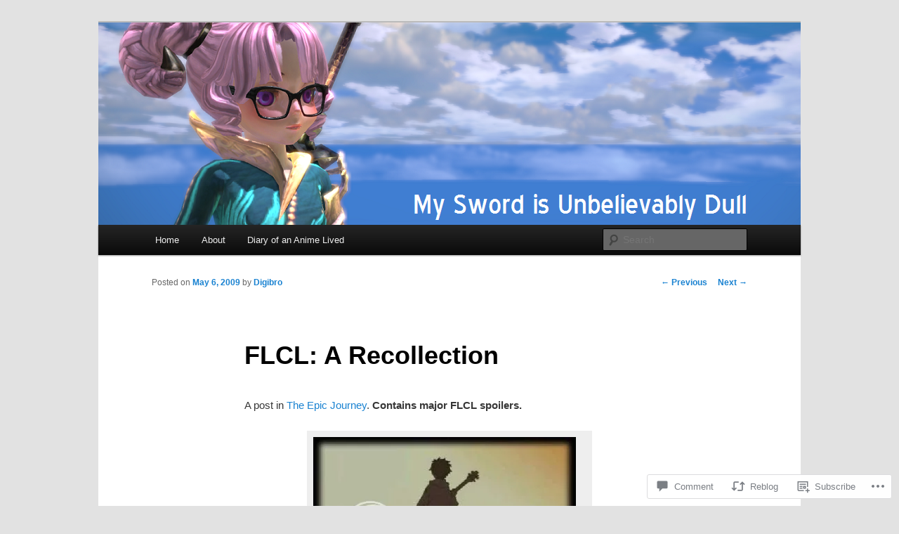

--- FILE ---
content_type: text/html; charset=UTF-8
request_url: https://myswordisunbelievablydull.wordpress.com/2009/05/06/flcl-a-recollection/
body_size: 23216
content:
<!DOCTYPE html>
<!--[if IE 6]>
<html id="ie6" lang="en">
<![endif]-->
<!--[if IE 7]>
<html id="ie7" lang="en">
<![endif]-->
<!--[if IE 8]>
<html id="ie8" lang="en">
<![endif]-->
<!--[if !(IE 6) & !(IE 7) & !(IE 8)]><!-->
<html lang="en">
<!--<![endif]-->
<head>
<meta charset="UTF-8" />
<meta name="viewport" content="width=device-width" />
<title>
FLCL: A Recollection | My Sword Is Unbelievably Dull	</title>
<link rel="profile" href="https://gmpg.org/xfn/11" />
<link rel="stylesheet" type="text/css" media="all" href="https://s0.wp.com/wp-content/themes/pub/twentyeleven/style.css?m=1741693348i&amp;ver=20190507" />
<link rel="pingback" href="https://myswordisunbelievablydull.wordpress.com/xmlrpc.php">
<!--[if lt IE 9]>
<script src="https://s0.wp.com/wp-content/themes/pub/twentyeleven/js/html5.js?m=1394055389i&amp;ver=3.7.0" type="text/javascript"></script>
<![endif]-->
<meta name='robots' content='max-image-preview:large' />
<link rel='dns-prefetch' href='//widgets.wp.com' />
<link rel='dns-prefetch' href='//s0.wp.com' />
<link rel="alternate" type="application/rss+xml" title="My Sword Is Unbelievably Dull &raquo; Feed" href="https://myswordisunbelievablydull.wordpress.com/feed/" />
<link rel="alternate" type="application/rss+xml" title="My Sword Is Unbelievably Dull &raquo; Comments Feed" href="https://myswordisunbelievablydull.wordpress.com/comments/feed/" />
<link rel="alternate" type="application/rss+xml" title="My Sword Is Unbelievably Dull &raquo; FLCL: A Recollection Comments Feed" href="https://myswordisunbelievablydull.wordpress.com/2009/05/06/flcl-a-recollection/feed/" />
	<script type="text/javascript">
		/* <![CDATA[ */
		function addLoadEvent(func) {
			var oldonload = window.onload;
			if (typeof window.onload != 'function') {
				window.onload = func;
			} else {
				window.onload = function () {
					oldonload();
					func();
				}
			}
		}
		/* ]]> */
	</script>
	<link crossorigin='anonymous' rel='stylesheet' id='all-css-0-1' href='/_static/??-eJxtzEkKgDAQRNELGZs4EDfiWUJsxMzYHby+RARB3BQ8KD6cWZgUGSNDKCL7su2RwCJnbdxjCCnVWYtHggO9ZlxFTsQftYaogf+k3x2+4Vv1voRZqrHvpkHJwV5glDTa&cssminify=yes' type='text/css' media='all' />
<style id='wp-emoji-styles-inline-css'>

	img.wp-smiley, img.emoji {
		display: inline !important;
		border: none !important;
		box-shadow: none !important;
		height: 1em !important;
		width: 1em !important;
		margin: 0 0.07em !important;
		vertical-align: -0.1em !important;
		background: none !important;
		padding: 0 !important;
	}
/*# sourceURL=wp-emoji-styles-inline-css */
</style>
<link crossorigin='anonymous' rel='stylesheet' id='all-css-2-1' href='/wp-content/plugins/gutenberg-core/v22.2.0/build/styles/block-library/style.css?m=1764855221i&cssminify=yes' type='text/css' media='all' />
<style id='wp-block-library-inline-css'>
.has-text-align-justify {
	text-align:justify;
}
.has-text-align-justify{text-align:justify;}

/*# sourceURL=wp-block-library-inline-css */
</style><style id='global-styles-inline-css'>
:root{--wp--preset--aspect-ratio--square: 1;--wp--preset--aspect-ratio--4-3: 4/3;--wp--preset--aspect-ratio--3-4: 3/4;--wp--preset--aspect-ratio--3-2: 3/2;--wp--preset--aspect-ratio--2-3: 2/3;--wp--preset--aspect-ratio--16-9: 16/9;--wp--preset--aspect-ratio--9-16: 9/16;--wp--preset--color--black: #000;--wp--preset--color--cyan-bluish-gray: #abb8c3;--wp--preset--color--white: #fff;--wp--preset--color--pale-pink: #f78da7;--wp--preset--color--vivid-red: #cf2e2e;--wp--preset--color--luminous-vivid-orange: #ff6900;--wp--preset--color--luminous-vivid-amber: #fcb900;--wp--preset--color--light-green-cyan: #7bdcb5;--wp--preset--color--vivid-green-cyan: #00d084;--wp--preset--color--pale-cyan-blue: #8ed1fc;--wp--preset--color--vivid-cyan-blue: #0693e3;--wp--preset--color--vivid-purple: #9b51e0;--wp--preset--color--blue: #1982d1;--wp--preset--color--dark-gray: #373737;--wp--preset--color--medium-gray: #666;--wp--preset--color--light-gray: #e2e2e2;--wp--preset--gradient--vivid-cyan-blue-to-vivid-purple: linear-gradient(135deg,rgb(6,147,227) 0%,rgb(155,81,224) 100%);--wp--preset--gradient--light-green-cyan-to-vivid-green-cyan: linear-gradient(135deg,rgb(122,220,180) 0%,rgb(0,208,130) 100%);--wp--preset--gradient--luminous-vivid-amber-to-luminous-vivid-orange: linear-gradient(135deg,rgb(252,185,0) 0%,rgb(255,105,0) 100%);--wp--preset--gradient--luminous-vivid-orange-to-vivid-red: linear-gradient(135deg,rgb(255,105,0) 0%,rgb(207,46,46) 100%);--wp--preset--gradient--very-light-gray-to-cyan-bluish-gray: linear-gradient(135deg,rgb(238,238,238) 0%,rgb(169,184,195) 100%);--wp--preset--gradient--cool-to-warm-spectrum: linear-gradient(135deg,rgb(74,234,220) 0%,rgb(151,120,209) 20%,rgb(207,42,186) 40%,rgb(238,44,130) 60%,rgb(251,105,98) 80%,rgb(254,248,76) 100%);--wp--preset--gradient--blush-light-purple: linear-gradient(135deg,rgb(255,206,236) 0%,rgb(152,150,240) 100%);--wp--preset--gradient--blush-bordeaux: linear-gradient(135deg,rgb(254,205,165) 0%,rgb(254,45,45) 50%,rgb(107,0,62) 100%);--wp--preset--gradient--luminous-dusk: linear-gradient(135deg,rgb(255,203,112) 0%,rgb(199,81,192) 50%,rgb(65,88,208) 100%);--wp--preset--gradient--pale-ocean: linear-gradient(135deg,rgb(255,245,203) 0%,rgb(182,227,212) 50%,rgb(51,167,181) 100%);--wp--preset--gradient--electric-grass: linear-gradient(135deg,rgb(202,248,128) 0%,rgb(113,206,126) 100%);--wp--preset--gradient--midnight: linear-gradient(135deg,rgb(2,3,129) 0%,rgb(40,116,252) 100%);--wp--preset--font-size--small: 13px;--wp--preset--font-size--medium: 20px;--wp--preset--font-size--large: 36px;--wp--preset--font-size--x-large: 42px;--wp--preset--font-family--albert-sans: 'Albert Sans', sans-serif;--wp--preset--font-family--alegreya: Alegreya, serif;--wp--preset--font-family--arvo: Arvo, serif;--wp--preset--font-family--bodoni-moda: 'Bodoni Moda', serif;--wp--preset--font-family--bricolage-grotesque: 'Bricolage Grotesque', sans-serif;--wp--preset--font-family--cabin: Cabin, sans-serif;--wp--preset--font-family--chivo: Chivo, sans-serif;--wp--preset--font-family--commissioner: Commissioner, sans-serif;--wp--preset--font-family--cormorant: Cormorant, serif;--wp--preset--font-family--courier-prime: 'Courier Prime', monospace;--wp--preset--font-family--crimson-pro: 'Crimson Pro', serif;--wp--preset--font-family--dm-mono: 'DM Mono', monospace;--wp--preset--font-family--dm-sans: 'DM Sans', sans-serif;--wp--preset--font-family--dm-serif-display: 'DM Serif Display', serif;--wp--preset--font-family--domine: Domine, serif;--wp--preset--font-family--eb-garamond: 'EB Garamond', serif;--wp--preset--font-family--epilogue: Epilogue, sans-serif;--wp--preset--font-family--fahkwang: Fahkwang, sans-serif;--wp--preset--font-family--figtree: Figtree, sans-serif;--wp--preset--font-family--fira-sans: 'Fira Sans', sans-serif;--wp--preset--font-family--fjalla-one: 'Fjalla One', sans-serif;--wp--preset--font-family--fraunces: Fraunces, serif;--wp--preset--font-family--gabarito: Gabarito, system-ui;--wp--preset--font-family--ibm-plex-mono: 'IBM Plex Mono', monospace;--wp--preset--font-family--ibm-plex-sans: 'IBM Plex Sans', sans-serif;--wp--preset--font-family--ibarra-real-nova: 'Ibarra Real Nova', serif;--wp--preset--font-family--instrument-serif: 'Instrument Serif', serif;--wp--preset--font-family--inter: Inter, sans-serif;--wp--preset--font-family--josefin-sans: 'Josefin Sans', sans-serif;--wp--preset--font-family--jost: Jost, sans-serif;--wp--preset--font-family--libre-baskerville: 'Libre Baskerville', serif;--wp--preset--font-family--libre-franklin: 'Libre Franklin', sans-serif;--wp--preset--font-family--literata: Literata, serif;--wp--preset--font-family--lora: Lora, serif;--wp--preset--font-family--merriweather: Merriweather, serif;--wp--preset--font-family--montserrat: Montserrat, sans-serif;--wp--preset--font-family--newsreader: Newsreader, serif;--wp--preset--font-family--noto-sans-mono: 'Noto Sans Mono', sans-serif;--wp--preset--font-family--nunito: Nunito, sans-serif;--wp--preset--font-family--open-sans: 'Open Sans', sans-serif;--wp--preset--font-family--overpass: Overpass, sans-serif;--wp--preset--font-family--pt-serif: 'PT Serif', serif;--wp--preset--font-family--petrona: Petrona, serif;--wp--preset--font-family--piazzolla: Piazzolla, serif;--wp--preset--font-family--playfair-display: 'Playfair Display', serif;--wp--preset--font-family--plus-jakarta-sans: 'Plus Jakarta Sans', sans-serif;--wp--preset--font-family--poppins: Poppins, sans-serif;--wp--preset--font-family--raleway: Raleway, sans-serif;--wp--preset--font-family--roboto: Roboto, sans-serif;--wp--preset--font-family--roboto-slab: 'Roboto Slab', serif;--wp--preset--font-family--rubik: Rubik, sans-serif;--wp--preset--font-family--rufina: Rufina, serif;--wp--preset--font-family--sora: Sora, sans-serif;--wp--preset--font-family--source-sans-3: 'Source Sans 3', sans-serif;--wp--preset--font-family--source-serif-4: 'Source Serif 4', serif;--wp--preset--font-family--space-mono: 'Space Mono', monospace;--wp--preset--font-family--syne: Syne, sans-serif;--wp--preset--font-family--texturina: Texturina, serif;--wp--preset--font-family--urbanist: Urbanist, sans-serif;--wp--preset--font-family--work-sans: 'Work Sans', sans-serif;--wp--preset--spacing--20: 0.44rem;--wp--preset--spacing--30: 0.67rem;--wp--preset--spacing--40: 1rem;--wp--preset--spacing--50: 1.5rem;--wp--preset--spacing--60: 2.25rem;--wp--preset--spacing--70: 3.38rem;--wp--preset--spacing--80: 5.06rem;--wp--preset--shadow--natural: 6px 6px 9px rgba(0, 0, 0, 0.2);--wp--preset--shadow--deep: 12px 12px 50px rgba(0, 0, 0, 0.4);--wp--preset--shadow--sharp: 6px 6px 0px rgba(0, 0, 0, 0.2);--wp--preset--shadow--outlined: 6px 6px 0px -3px rgb(255, 255, 255), 6px 6px rgb(0, 0, 0);--wp--preset--shadow--crisp: 6px 6px 0px rgb(0, 0, 0);}:where(.is-layout-flex){gap: 0.5em;}:where(.is-layout-grid){gap: 0.5em;}body .is-layout-flex{display: flex;}.is-layout-flex{flex-wrap: wrap;align-items: center;}.is-layout-flex > :is(*, div){margin: 0;}body .is-layout-grid{display: grid;}.is-layout-grid > :is(*, div){margin: 0;}:where(.wp-block-columns.is-layout-flex){gap: 2em;}:where(.wp-block-columns.is-layout-grid){gap: 2em;}:where(.wp-block-post-template.is-layout-flex){gap: 1.25em;}:where(.wp-block-post-template.is-layout-grid){gap: 1.25em;}.has-black-color{color: var(--wp--preset--color--black) !important;}.has-cyan-bluish-gray-color{color: var(--wp--preset--color--cyan-bluish-gray) !important;}.has-white-color{color: var(--wp--preset--color--white) !important;}.has-pale-pink-color{color: var(--wp--preset--color--pale-pink) !important;}.has-vivid-red-color{color: var(--wp--preset--color--vivid-red) !important;}.has-luminous-vivid-orange-color{color: var(--wp--preset--color--luminous-vivid-orange) !important;}.has-luminous-vivid-amber-color{color: var(--wp--preset--color--luminous-vivid-amber) !important;}.has-light-green-cyan-color{color: var(--wp--preset--color--light-green-cyan) !important;}.has-vivid-green-cyan-color{color: var(--wp--preset--color--vivid-green-cyan) !important;}.has-pale-cyan-blue-color{color: var(--wp--preset--color--pale-cyan-blue) !important;}.has-vivid-cyan-blue-color{color: var(--wp--preset--color--vivid-cyan-blue) !important;}.has-vivid-purple-color{color: var(--wp--preset--color--vivid-purple) !important;}.has-black-background-color{background-color: var(--wp--preset--color--black) !important;}.has-cyan-bluish-gray-background-color{background-color: var(--wp--preset--color--cyan-bluish-gray) !important;}.has-white-background-color{background-color: var(--wp--preset--color--white) !important;}.has-pale-pink-background-color{background-color: var(--wp--preset--color--pale-pink) !important;}.has-vivid-red-background-color{background-color: var(--wp--preset--color--vivid-red) !important;}.has-luminous-vivid-orange-background-color{background-color: var(--wp--preset--color--luminous-vivid-orange) !important;}.has-luminous-vivid-amber-background-color{background-color: var(--wp--preset--color--luminous-vivid-amber) !important;}.has-light-green-cyan-background-color{background-color: var(--wp--preset--color--light-green-cyan) !important;}.has-vivid-green-cyan-background-color{background-color: var(--wp--preset--color--vivid-green-cyan) !important;}.has-pale-cyan-blue-background-color{background-color: var(--wp--preset--color--pale-cyan-blue) !important;}.has-vivid-cyan-blue-background-color{background-color: var(--wp--preset--color--vivid-cyan-blue) !important;}.has-vivid-purple-background-color{background-color: var(--wp--preset--color--vivid-purple) !important;}.has-black-border-color{border-color: var(--wp--preset--color--black) !important;}.has-cyan-bluish-gray-border-color{border-color: var(--wp--preset--color--cyan-bluish-gray) !important;}.has-white-border-color{border-color: var(--wp--preset--color--white) !important;}.has-pale-pink-border-color{border-color: var(--wp--preset--color--pale-pink) !important;}.has-vivid-red-border-color{border-color: var(--wp--preset--color--vivid-red) !important;}.has-luminous-vivid-orange-border-color{border-color: var(--wp--preset--color--luminous-vivid-orange) !important;}.has-luminous-vivid-amber-border-color{border-color: var(--wp--preset--color--luminous-vivid-amber) !important;}.has-light-green-cyan-border-color{border-color: var(--wp--preset--color--light-green-cyan) !important;}.has-vivid-green-cyan-border-color{border-color: var(--wp--preset--color--vivid-green-cyan) !important;}.has-pale-cyan-blue-border-color{border-color: var(--wp--preset--color--pale-cyan-blue) !important;}.has-vivid-cyan-blue-border-color{border-color: var(--wp--preset--color--vivid-cyan-blue) !important;}.has-vivid-purple-border-color{border-color: var(--wp--preset--color--vivid-purple) !important;}.has-vivid-cyan-blue-to-vivid-purple-gradient-background{background: var(--wp--preset--gradient--vivid-cyan-blue-to-vivid-purple) !important;}.has-light-green-cyan-to-vivid-green-cyan-gradient-background{background: var(--wp--preset--gradient--light-green-cyan-to-vivid-green-cyan) !important;}.has-luminous-vivid-amber-to-luminous-vivid-orange-gradient-background{background: var(--wp--preset--gradient--luminous-vivid-amber-to-luminous-vivid-orange) !important;}.has-luminous-vivid-orange-to-vivid-red-gradient-background{background: var(--wp--preset--gradient--luminous-vivid-orange-to-vivid-red) !important;}.has-very-light-gray-to-cyan-bluish-gray-gradient-background{background: var(--wp--preset--gradient--very-light-gray-to-cyan-bluish-gray) !important;}.has-cool-to-warm-spectrum-gradient-background{background: var(--wp--preset--gradient--cool-to-warm-spectrum) !important;}.has-blush-light-purple-gradient-background{background: var(--wp--preset--gradient--blush-light-purple) !important;}.has-blush-bordeaux-gradient-background{background: var(--wp--preset--gradient--blush-bordeaux) !important;}.has-luminous-dusk-gradient-background{background: var(--wp--preset--gradient--luminous-dusk) !important;}.has-pale-ocean-gradient-background{background: var(--wp--preset--gradient--pale-ocean) !important;}.has-electric-grass-gradient-background{background: var(--wp--preset--gradient--electric-grass) !important;}.has-midnight-gradient-background{background: var(--wp--preset--gradient--midnight) !important;}.has-small-font-size{font-size: var(--wp--preset--font-size--small) !important;}.has-medium-font-size{font-size: var(--wp--preset--font-size--medium) !important;}.has-large-font-size{font-size: var(--wp--preset--font-size--large) !important;}.has-x-large-font-size{font-size: var(--wp--preset--font-size--x-large) !important;}.has-albert-sans-font-family{font-family: var(--wp--preset--font-family--albert-sans) !important;}.has-alegreya-font-family{font-family: var(--wp--preset--font-family--alegreya) !important;}.has-arvo-font-family{font-family: var(--wp--preset--font-family--arvo) !important;}.has-bodoni-moda-font-family{font-family: var(--wp--preset--font-family--bodoni-moda) !important;}.has-bricolage-grotesque-font-family{font-family: var(--wp--preset--font-family--bricolage-grotesque) !important;}.has-cabin-font-family{font-family: var(--wp--preset--font-family--cabin) !important;}.has-chivo-font-family{font-family: var(--wp--preset--font-family--chivo) !important;}.has-commissioner-font-family{font-family: var(--wp--preset--font-family--commissioner) !important;}.has-cormorant-font-family{font-family: var(--wp--preset--font-family--cormorant) !important;}.has-courier-prime-font-family{font-family: var(--wp--preset--font-family--courier-prime) !important;}.has-crimson-pro-font-family{font-family: var(--wp--preset--font-family--crimson-pro) !important;}.has-dm-mono-font-family{font-family: var(--wp--preset--font-family--dm-mono) !important;}.has-dm-sans-font-family{font-family: var(--wp--preset--font-family--dm-sans) !important;}.has-dm-serif-display-font-family{font-family: var(--wp--preset--font-family--dm-serif-display) !important;}.has-domine-font-family{font-family: var(--wp--preset--font-family--domine) !important;}.has-eb-garamond-font-family{font-family: var(--wp--preset--font-family--eb-garamond) !important;}.has-epilogue-font-family{font-family: var(--wp--preset--font-family--epilogue) !important;}.has-fahkwang-font-family{font-family: var(--wp--preset--font-family--fahkwang) !important;}.has-figtree-font-family{font-family: var(--wp--preset--font-family--figtree) !important;}.has-fira-sans-font-family{font-family: var(--wp--preset--font-family--fira-sans) !important;}.has-fjalla-one-font-family{font-family: var(--wp--preset--font-family--fjalla-one) !important;}.has-fraunces-font-family{font-family: var(--wp--preset--font-family--fraunces) !important;}.has-gabarito-font-family{font-family: var(--wp--preset--font-family--gabarito) !important;}.has-ibm-plex-mono-font-family{font-family: var(--wp--preset--font-family--ibm-plex-mono) !important;}.has-ibm-plex-sans-font-family{font-family: var(--wp--preset--font-family--ibm-plex-sans) !important;}.has-ibarra-real-nova-font-family{font-family: var(--wp--preset--font-family--ibarra-real-nova) !important;}.has-instrument-serif-font-family{font-family: var(--wp--preset--font-family--instrument-serif) !important;}.has-inter-font-family{font-family: var(--wp--preset--font-family--inter) !important;}.has-josefin-sans-font-family{font-family: var(--wp--preset--font-family--josefin-sans) !important;}.has-jost-font-family{font-family: var(--wp--preset--font-family--jost) !important;}.has-libre-baskerville-font-family{font-family: var(--wp--preset--font-family--libre-baskerville) !important;}.has-libre-franklin-font-family{font-family: var(--wp--preset--font-family--libre-franklin) !important;}.has-literata-font-family{font-family: var(--wp--preset--font-family--literata) !important;}.has-lora-font-family{font-family: var(--wp--preset--font-family--lora) !important;}.has-merriweather-font-family{font-family: var(--wp--preset--font-family--merriweather) !important;}.has-montserrat-font-family{font-family: var(--wp--preset--font-family--montserrat) !important;}.has-newsreader-font-family{font-family: var(--wp--preset--font-family--newsreader) !important;}.has-noto-sans-mono-font-family{font-family: var(--wp--preset--font-family--noto-sans-mono) !important;}.has-nunito-font-family{font-family: var(--wp--preset--font-family--nunito) !important;}.has-open-sans-font-family{font-family: var(--wp--preset--font-family--open-sans) !important;}.has-overpass-font-family{font-family: var(--wp--preset--font-family--overpass) !important;}.has-pt-serif-font-family{font-family: var(--wp--preset--font-family--pt-serif) !important;}.has-petrona-font-family{font-family: var(--wp--preset--font-family--petrona) !important;}.has-piazzolla-font-family{font-family: var(--wp--preset--font-family--piazzolla) !important;}.has-playfair-display-font-family{font-family: var(--wp--preset--font-family--playfair-display) !important;}.has-plus-jakarta-sans-font-family{font-family: var(--wp--preset--font-family--plus-jakarta-sans) !important;}.has-poppins-font-family{font-family: var(--wp--preset--font-family--poppins) !important;}.has-raleway-font-family{font-family: var(--wp--preset--font-family--raleway) !important;}.has-roboto-font-family{font-family: var(--wp--preset--font-family--roboto) !important;}.has-roboto-slab-font-family{font-family: var(--wp--preset--font-family--roboto-slab) !important;}.has-rubik-font-family{font-family: var(--wp--preset--font-family--rubik) !important;}.has-rufina-font-family{font-family: var(--wp--preset--font-family--rufina) !important;}.has-sora-font-family{font-family: var(--wp--preset--font-family--sora) !important;}.has-source-sans-3-font-family{font-family: var(--wp--preset--font-family--source-sans-3) !important;}.has-source-serif-4-font-family{font-family: var(--wp--preset--font-family--source-serif-4) !important;}.has-space-mono-font-family{font-family: var(--wp--preset--font-family--space-mono) !important;}.has-syne-font-family{font-family: var(--wp--preset--font-family--syne) !important;}.has-texturina-font-family{font-family: var(--wp--preset--font-family--texturina) !important;}.has-urbanist-font-family{font-family: var(--wp--preset--font-family--urbanist) !important;}.has-work-sans-font-family{font-family: var(--wp--preset--font-family--work-sans) !important;}
/*# sourceURL=global-styles-inline-css */
</style>

<style id='classic-theme-styles-inline-css'>
/*! This file is auto-generated */
.wp-block-button__link{color:#fff;background-color:#32373c;border-radius:9999px;box-shadow:none;text-decoration:none;padding:calc(.667em + 2px) calc(1.333em + 2px);font-size:1.125em}.wp-block-file__button{background:#32373c;color:#fff;text-decoration:none}
/*# sourceURL=/wp-includes/css/classic-themes.min.css */
</style>
<link crossorigin='anonymous' rel='stylesheet' id='all-css-4-1' href='/_static/??-eJx9jskOwjAMRH+IYPblgPgUlMWClDqJYqf9fVxVXABxseSZefbAWIzPSTAJUDOlb/eYGHyuqDoVK6AJwhAt9kgaW3rmBfzGxqKMca5UZDY6KTYy8lCQ/3EdSrH+aVSaT8wGUM7pbd4GTCFXsE0yWZHovzDg6sG12AcYsDp9reLUmT/3qcyVLuvj4bRd7fbnTfcCmvdj7g==&cssminify=yes' type='text/css' media='all' />
<link rel='stylesheet' id='verbum-gutenberg-css-css' href='https://widgets.wp.com/verbum-block-editor/block-editor.css?ver=1738686361' media='all' />
<link crossorigin='anonymous' rel='stylesheet' id='all-css-6-1' href='/_static/??-eJyNjsEOwjAMQ3+IEjYxBAfEt2xVVgptUi0p1f6ecAMhIW625WcZWnGeSZEU9IoZBUqdQJsFKyZ8IMGU2N9l60U28EdddE3oWvGcv5hcXUk1RBJY0HaDyQDWerO/oIDs7M2okenDuDmNcXmhl3zuDn1/3J923XB7Ar5NU8s=&cssminify=yes' type='text/css' media='all' />
<style id='jetpack-global-styles-frontend-style-inline-css'>
:root { --font-headings: unset; --font-base: unset; --font-headings-default: -apple-system,BlinkMacSystemFont,"Segoe UI",Roboto,Oxygen-Sans,Ubuntu,Cantarell,"Helvetica Neue",sans-serif; --font-base-default: -apple-system,BlinkMacSystemFont,"Segoe UI",Roboto,Oxygen-Sans,Ubuntu,Cantarell,"Helvetica Neue",sans-serif;}
/*# sourceURL=jetpack-global-styles-frontend-style-inline-css */
</style>
<link crossorigin='anonymous' rel='stylesheet' id='all-css-8-1' href='/wp-content/themes/h4/global.css?m=1420737423i&cssminify=yes' type='text/css' media='all' />
<script type="text/javascript" id="jetpack_related-posts-js-extra">
/* <![CDATA[ */
var related_posts_js_options = {"post_heading":"h4"};
//# sourceURL=jetpack_related-posts-js-extra
/* ]]> */
</script>
<script type="text/javascript" id="wpcom-actionbar-placeholder-js-extra">
/* <![CDATA[ */
var actionbardata = {"siteID":"17467940","postID":"1579","siteURL":"https://myswordisunbelievablydull.wordpress.com","xhrURL":"https://myswordisunbelievablydull.wordpress.com/wp-admin/admin-ajax.php","nonce":"199f90c4eb","isLoggedIn":"","statusMessage":"","subsEmailDefault":"instantly","proxyScriptUrl":"https://s0.wp.com/wp-content/js/wpcom-proxy-request.js?m=1513050504i&amp;ver=20211021","shortlink":"https://wp.me/p1bicY-pt","i18n":{"followedText":"New posts from this site will now appear in your \u003Ca href=\"https://wordpress.com/reader\"\u003EReader\u003C/a\u003E","foldBar":"Collapse this bar","unfoldBar":"Expand this bar","shortLinkCopied":"Shortlink copied to clipboard."}};
//# sourceURL=wpcom-actionbar-placeholder-js-extra
/* ]]> */
</script>
<script type="text/javascript" id="jetpack-mu-wpcom-settings-js-before">
/* <![CDATA[ */
var JETPACK_MU_WPCOM_SETTINGS = {"assetsUrl":"https://s0.wp.com/wp-content/mu-plugins/jetpack-mu-wpcom-plugin/moon/jetpack_vendor/automattic/jetpack-mu-wpcom/src/build/"};
//# sourceURL=jetpack-mu-wpcom-settings-js-before
/* ]]> */
</script>
<script crossorigin='anonymous' type='text/javascript'  src='/_static/??/wp-content/mu-plugins/jetpack-plugin/moon/_inc/build/related-posts/related-posts.min.js,/wp-content/js/rlt-proxy.js?m=1755006225j'></script>
<script type="text/javascript" id="rlt-proxy-js-after">
/* <![CDATA[ */
	rltInitialize( {"token":null,"iframeOrigins":["https:\/\/widgets.wp.com"]} );
//# sourceURL=rlt-proxy-js-after
/* ]]> */
</script>
<link rel="EditURI" type="application/rsd+xml" title="RSD" href="https://myswordisunbelievablydull.wordpress.com/xmlrpc.php?rsd" />
<meta name="generator" content="WordPress.com" />
<link rel="canonical" href="https://myswordisunbelievablydull.wordpress.com/2009/05/06/flcl-a-recollection/" />
<link rel='shortlink' href='https://wp.me/p1bicY-pt' />
<link rel="alternate" type="application/json+oembed" href="https://public-api.wordpress.com/oembed/?format=json&amp;url=https%3A%2F%2Fmyswordisunbelievablydull.wordpress.com%2F2009%2F05%2F06%2Fflcl-a-recollection%2F&amp;for=wpcom-auto-discovery" /><link rel="alternate" type="application/xml+oembed" href="https://public-api.wordpress.com/oembed/?format=xml&amp;url=https%3A%2F%2Fmyswordisunbelievablydull.wordpress.com%2F2009%2F05%2F06%2Fflcl-a-recollection%2F&amp;for=wpcom-auto-discovery" />
<!-- Jetpack Open Graph Tags -->
<meta property="og:type" content="article" />
<meta property="og:title" content="FLCL: A Recollection" />
<meta property="og:url" content="https://myswordisunbelievablydull.wordpress.com/2009/05/06/flcl-a-recollection/" />
<meta property="og:description" content="A post in The Epic Journey. Contains major FLCL spoilers. FLCL is one of the anime I&#8217;ve watched the most times in full, probably second only to Cowboy Bebop. When the show first aired on Cart…" />
<meta property="article:published_time" content="2009-05-06T20:43:24+00:00" />
<meta property="article:modified_time" content="2011-09-04T13:06:33+00:00" />
<meta property="og:site_name" content="My Sword Is Unbelievably Dull" />
<meta property="og:image" content="http://i21.photobucket.com/albums/b269/MetalSonic700/flcl.jpg" />
<meta property="og:image:width" content="378" />
<meta property="og:image:height" content="288" />
<meta property="og:image:alt" content="Ride on, shooting star..." />
<meta property="og:locale" content="en_US" />
<meta property="fb:app_id" content="249643311490" />
<meta property="article:publisher" content="https://www.facebook.com/WordPresscom" />
<meta name="twitter:text:title" content="FLCL: A Recollection" />
<meta name="twitter:image" content="http://i21.photobucket.com/albums/b269/MetalSonic700/flcl.jpg?w=640" />
<meta name="twitter:image:alt" content="Ride on, shooting star..." />
<meta name="twitter:card" content="summary_large_image" />

<!-- End Jetpack Open Graph Tags -->
<link rel="shortcut icon" type="image/x-icon" href="https://secure.gravatar.com/blavatar/08343dc03ebadf51d77c9e0a81da1453b32f9d3c4356a22be8631e625b616639?s=32" sizes="16x16" />
<link rel="icon" type="image/x-icon" href="https://secure.gravatar.com/blavatar/08343dc03ebadf51d77c9e0a81da1453b32f9d3c4356a22be8631e625b616639?s=32" sizes="16x16" />
<link rel="apple-touch-icon" href="https://secure.gravatar.com/blavatar/08343dc03ebadf51d77c9e0a81da1453b32f9d3c4356a22be8631e625b616639?s=114" />
<link rel='openid.server' href='https://myswordisunbelievablydull.wordpress.com/?openidserver=1' />
<link rel='openid.delegate' href='https://myswordisunbelievablydull.wordpress.com/' />
<link rel="search" type="application/opensearchdescription+xml" href="https://myswordisunbelievablydull.wordpress.com/osd.xml" title="My Sword Is Unbelievably Dull" />
<link rel="search" type="application/opensearchdescription+xml" href="https://s1.wp.com/opensearch.xml" title="WordPress.com" />
<meta name="description" content="A post in The Epic Journey. Contains major FLCL spoilers. FLCL is one of the anime I&#039;ve watched the most times in full, probably second only to Cowboy Bebop. When the show first aired on Cartoon Network, I had the good sense to record it on VHS, so I was able to watch it extra&hellip;" />
		<style type="text/css" id="twentyeleven-header-css">
				#site-title,
		#site-description {
			position: absolute;
			clip: rect(1px 1px 1px 1px); /* IE6, IE7 */
			clip: rect(1px, 1px, 1px, 1px);
		}
				</style>
	</head>

<body class="wp-singular post-template-default single single-post postid-1579 single-format-standard wp-embed-responsive wp-theme-pubtwentyeleven customizer-styles-applied singular two-column right-sidebar jetpack-reblog-enabled">
<div class="skip-link"><a class="assistive-text" href="#content">Skip to primary content</a></div><div id="page" class="hfeed">
	<header id="branding">
			<hgroup>
				<h1 id="site-title"><span><a href="https://myswordisunbelievablydull.wordpress.com/" rel="home">My Sword Is Unbelievably Dull</a></span></h1>
				<h2 id="site-description">I&#039;m being chased by a real army! Even dinosaurs are here!</h2>
			</hgroup>

						<a href="https://myswordisunbelievablydull.wordpress.com/">
									<img src="https://myswordisunbelievablydull.wordpress.com/wp-content/uploads/2012/06/cropped-header.png" width="1000" height="288" alt="My Sword Is Unbelievably Dull" />
								</a>
			
						<div class="only-search with-image">
					<form method="get" id="searchform" action="https://myswordisunbelievablydull.wordpress.com/">
		<label for="s" class="assistive-text">Search</label>
		<input type="text" class="field" name="s" id="s" placeholder="Search" />
		<input type="submit" class="submit" name="submit" id="searchsubmit" value="Search" />
	</form>
			</div>
				
			<nav id="access">
				<h3 class="assistive-text">Main menu</h3>
				<div class="menu"><ul>
<li ><a href="https://myswordisunbelievablydull.wordpress.com/">Home</a></li><li class="page_item page-item-8614"><a href="https://myswordisunbelievablydull.wordpress.com/about/">About</a></li>
<li class="page_item page-item-2000"><a href="https://myswordisunbelievablydull.wordpress.com/diary-of-an-anime-lived/">Diary of an Anime&nbsp;Lived</a></li>
</ul></div>
			</nav><!-- #access -->
	</header><!-- #branding -->


	<div id="main">

		<div id="primary">
			<div id="content" role="main">

				
					<nav id="nav-single">
						<h3 class="assistive-text">Post navigation</h3>
						<span class="nav-previous"><a href="https://myswordisunbelievablydull.wordpress.com/2009/05/05/seiyuu-performance-highlight-norio-wakamoto-as-mechazawa-shinichi-and-ramen-shop-owner-mika-kanai-as-mechazawa-beta-cromartie-high-school/" rel="prev"><span class="meta-nav">&larr;</span> Previous</a></span>
						<span class="nav-next"><a href="https://myswordisunbelievablydull.wordpress.com/2009/05/07/flcl-director-commentary-it-was-all-tsurumakis-idea/" rel="next">Next <span class="meta-nav">&rarr;</span></a></span>
					</nav><!-- #nav-single -->

					
<article id="post-1579" class="post-1579 post type-post status-publish format-standard hentry category-analysis-2 category-favorites category-flcl tag-barbara-goodson tag-flcl tag-gainax tag-hideaki-anno tag-hiroyuki-imaishi tag-kazuya-tsurumaki tag-production-ig tag-the-epic-journey tag-the-pillows">
	<header class="entry-header">
		<h1 class="entry-title">FLCL: A Recollection</h1>

				<div class="entry-meta">
						<span class="sep">Posted on </span><a href="https://myswordisunbelievablydull.wordpress.com/2009/05/06/flcl-a-recollection/" title="4:43 pm" rel="bookmark"><time class="entry-date" datetime="2009-05-06T16:43:24-04:00">May 6, 2009</time></a><span class="by-author"> <span class="sep"> by </span> <span class="author vcard"><a class="url fn n" href="https://myswordisunbelievablydull.wordpress.com/author/21stcenturydigitalboy/" title="View all posts by Digibro" rel="author">Digibro</a></span></span>		</div><!-- .entry-meta -->
			</header><!-- .entry-header -->

	<div class="entry-content">
		<p>A post in <a href="http://fuzakenna.com/2008/12/19/an-epic-journey-introduction/">The Epic Journey</a>. <strong>Contains major FLCL spoilers.</strong></p>
<div style="width: 388px" class="wp-caption aligncenter"><img src="https://i0.wp.com/i21.photobucket.com/albums/b269/MetalSonic700/flcl.jpg" alt="Ride on, shooting star..." width="378" height="288" /><p class="wp-caption-text">Ride on, shooting star...</p></div>
<p>FLCL is one of the anime I&#8217;ve watched the most times in full, probably second only to Cowboy Bebop. When the show first aired on Cartoon Network, I had the good sense to record it on VHS, so I was able to watch it extra times outside the Adult Swim replays. Since I&#8217;ve seen it so many times, I can remember it pretty easily. That&#8217;s why, unlike Evangelion which I only watched once, I don&#8217;t question it as one of my favorites. However, it&#8217;s nonetheless been about 3 years since I last watched it, so I really don&#8217;t have a sense of just how much I like it.</p>
<p><span id="more-1579"></span>Being that this is a show I know has potential to be one of my top 5, I knew I had to rewatch it for a while. I could never find streams that weren&#8217;t the dub, so now I finally downloaded it. I never had bought the DVDs since they were 2 eps per DVD and always sold for 30 bucks, and now the company that had them out has gone out of business, which is all just too complicated.</p>
<p>One of the problems with my memory of FLCL is that I&#8217;ve seen a lot of the episodes individually rather than all together. When I was 13, I found anything that directly involved sex and perversion embarassing, so I would never watch episode 4 (and only later, upon maturing, realized that all the other episodes were pretty much just as sexual, just less outright about it.) I also lost the tape that episode 1 was on, so it got left out of my rewatches continually. I&#8217;m looking forward to seeing the show all in proper order. I&#8217;m also looking forward to hearing the original vocal cast, since I&#8217;ve only seen the show dubbed.</p>
<p><strong>Animation</strong></p>
<p>FLCL is a joint production of GAINAX, the gods of style, and Production I.G., the gods of quality, so it&#8217;s no surprise that the show is gorgeous, crazy, and stylish beyond all reason. It also probably helps that it&#8217;s an OVA, and as usual, GAINAX shows that with a pproper budget they can actually create some really high-quality work.</p>
<p>As always from Gainax, there is plenty of high-speed, spazzy animation and sketchy line usage in the show, but other cool techniques are also used that you won&#8217;t see anywhere else. There are a couple of segments where the story is told through manga panels, a scene that parodies South Park by using their cut-out style, and other little weird things sprouting up about.</p>
<p><strong>Staff</strong></p>
<p>FLCL is directed primarily by <a href="http://www.animenewsnetwork.com/encyclopedia/people.php?id=172">Kazuya Tsurumaki</a> <strong>(Diebuster, Kare Kano after Anno left, helping on the new Eva movies)</strong> who is known for being Hideaki Anno&#8217;s protege. He wasn&#8217;t quite ready for directing yet in &#8217;99 when Anno left Gainax and Kare Kano was left in his hands, as evidenced by most of the episodes he directed sucking (exceptions of 19 and 25) but when he got to handle his own production the next year, he showed that he knew his shit. FLCL is one of those shows that immediately has you going to read the staff after seeing just how perfectly the whole thing is put together. It&#8217;s also no surprise at all when you see the animation that the show was storyboarded in parts by <a href="http://www.animenewsnetwork.com/encyclopedia/people.php?id=915">Hiroyuki Imaishi</a> <strong>(director of Gurren Lagann and Dead Leaves, and storyboarder/animator for all the craziest scenes in anime.) </strong></p>
<p><strong>Fan-fucking-tastic Soundtrack</strong></p>
<p>The FLCL soundtrack is comprised of all songs by the japanese punk-rock band The Pillows. It is a completely fucking amazing soundtrack. The Pillows are awesome and have a very definitive and unique edge to their style that seperates them a bit from the rest of their genre. I often feel tempted to compare them to Green Day, but I think a lot of people underestimate Green Day and I&#8217;d hate for them to underestimate the Pillows. Anyway the soundtrack is one of the show&#8217;s most notable and defining features that make it legendary. It also contains one of my alltime favorite songs, Hybrid Rainbow. Also, I THINK I CAN, I THINK I CAN, I THINK I CAN!!!!!!!!</p>
<p><strong>Decent Dub</strong></p>
<p>I was scared for a while to even watch FLCL in Japanese because I am so used to the English voices, all of which had always seemed to fit the chracters so well. Especially (holy shit I didn&#8217;t know it was a woman) <a href="http://www.animenewsnetwork.com/encyclopedia/people.php?id=530">Barbara Goodson </a>(Laharl in Disgaea) as Naota who had been one of my favorite VAs at some point (alongside Spike and DAN GREEN of course.) However, it&#8217;s been long enough now that I can get past it, especially since I&#8217;m so insanely fucking elitist about dubs now, lol.</p>
<p><strong>Complexity</strong></p>
<p>What I always really loved about FLCL, and I continue to love about any show that is this way, is how it was so silly and crazy and stupid on the surface, but beneath that was a ton of meaning behind every little thing that happened, emotions all over the place, and een some symbolism. I&#8217;ve always appreciated a show that can be deep without forcing it on you and never sacrifice entertainment. Back when I was younger, I would read tons of things that people had writen about the show&#8217;s deeper meanings and was proud to be one of those that saw this show as something deep, unlike idiots who would bitch that it was &#8216;stupid and mindless&#8217; and such things.</p>
<p>I should also mention here the show&#8217;s whole theme of growing up. Even though I think I kind of missed a lot of my chances to really understand this part of the story and have it resonate with me like it did with Evangelion when I first watched it, I always love a story with the theme of growing up &#8211; made obvious by Eureka Seven being my favorite anime.</p>
<p><strong>Awesome References</strong></p>
<p>FLCL is a definite parody show at a lot of times with plenty of great references. One of the most mentioned ones is when Haruka takes out a Gundam model kit that turns into a wrench for her to repair her bike with. My favorite was always when Naota explained that his dad had &#8216;written a book on the deep secrets of Eva.&#8217; And of course there was that immense South Park reference.</p>
<p><strong>Epic Moments and Action</strong></p>
<p>FLCL has fucking awesome fight scenes. The zany shit from ep 5 (titled &#8216;GUNS&#8217; for a good reason), the usual epic final battle from GAINAX, and when I was young I had always loved the moment in episode 2 where Canti stops a giant hand just before it hits then does a crazy spin kick attack thing and knocks the enemy robot flying. The show&#8217;s imagery is intense, grandiose, and unforgettable. There are so many scenes that are etched into my mind eternally just because the imagery was so awesome. I picked one of my classic favorites for the top of this post.</p>
<p><strong>Memorable Characters</strong></p>
<p>Every damn character in FLCL is memorable! Haruka is one of the outright coolest female characters ever, Mamimi is fucking hot, Naota is the spirit of all youth&#8217;s growing up, the club president is also fucking hot in a different way, and there&#8217;s also CANTI! He&#8217;s a TV-headed robot! There&#8217;s alo the awesome eyebrow dude, Amuro (who I always loved when I was younger), his hot assistant, Naota&#8217;s hilarious pervert dad and retarded friends (SMOOOOOOOCH! SMOOOOCH!) it&#8217;s a truly and utterly unforgettable cast. Love em&#8217; all.</p>
<p><strong>Conclusion</strong></p>
<p>I really can&#8217;t wait to rewatch this! It&#8217;s been waaaay too long! All of my memories are filling my head with sweetness and anxiousness, and I&#8217;m now almost totally sure that this show is going back into my top 5 where it probably always belonged. I&#8217;ve been long fed up with it fumbling around my favorites list with me unsure what to do with it. Okay! LETS ROCK! RIDE ON SHOOTING STAAAAAAA!!!!!!!!!!!!!!!!!</p>
<div id="jp-post-flair" class="sharedaddy sd-like-enabled"><div class='sharedaddy sd-block sd-like jetpack-likes-widget-wrapper jetpack-likes-widget-unloaded' id='like-post-wrapper-17467940-1579-69723fb716535' data-src='//widgets.wp.com/likes/index.html?ver=20260122#blog_id=17467940&amp;post_id=1579&amp;origin=myswordisunbelievablydull.wordpress.com&amp;obj_id=17467940-1579-69723fb716535' data-name='like-post-frame-17467940-1579-69723fb716535' data-title='Like or Reblog'><div class='likes-widget-placeholder post-likes-widget-placeholder' style='height: 55px;'><span class='button'><span>Like</span></span> <span class='loading'>Loading...</span></div><span class='sd-text-color'></span><a class='sd-link-color'></a></div>
<div id='jp-relatedposts' class='jp-relatedposts' >
	<h3 class="jp-relatedposts-headline"><em>Related</em></h3>
</div></div>			</div><!-- .entry-content -->

	<footer class="entry-meta">
		This entry was posted in <a href="https://myswordisunbelievablydull.wordpress.com/category/analysis-2/" rel="category tag">Analysis</a>, <a href="https://myswordisunbelievablydull.wordpress.com/category/favorites/" rel="category tag">Favorites</a>, <a href="https://myswordisunbelievablydull.wordpress.com/category/favorites/flcl/" rel="category tag">FLCL</a> and tagged <a href="https://myswordisunbelievablydull.wordpress.com/tag/barbara-goodson/" rel="tag">Barbara Goodson</a>, <a href="https://myswordisunbelievablydull.wordpress.com/tag/flcl/" rel="tag">FLCL</a>, <a href="https://myswordisunbelievablydull.wordpress.com/tag/gainax/" rel="tag">GAINAX</a>, <a href="https://myswordisunbelievablydull.wordpress.com/tag/hideaki-anno/" rel="tag">Hideaki Anno</a>, <a href="https://myswordisunbelievablydull.wordpress.com/tag/hiroyuki-imaishi/" rel="tag">Hiroyuki Imaishi</a>, <a href="https://myswordisunbelievablydull.wordpress.com/tag/kazuya-tsurumaki/" rel="tag">Kazuya Tsurumaki</a>, <a href="https://myswordisunbelievablydull.wordpress.com/tag/production-ig/" rel="tag">Production IG</a>, <a href="https://myswordisunbelievablydull.wordpress.com/tag/the-epic-journey/" rel="tag">the Epic Journey</a>, <a href="https://myswordisunbelievablydull.wordpress.com/tag/the-pillows/" rel="tag">the Pillows</a> by <a href="https://myswordisunbelievablydull.wordpress.com/author/21stcenturydigitalboy/">Digibro</a>. Bookmark the <a href="https://myswordisunbelievablydull.wordpress.com/2009/05/06/flcl-a-recollection/" title="Permalink to FLCL: A Recollection" rel="bookmark">permalink</a>.
		
			</footer><!-- .entry-meta -->
</article><!-- #post-1579 -->

						<div id="comments">
	
	
			<h2 id="comments-title">
			11 thoughts on &ldquo;<span>FLCL: A Recollection</span>&rdquo;		</h2>

		
		<ol class="commentlist">
					<li class="comment even thread-even depth-1" id="li-comment-1916">
		<article id="comment-1916" class="comment">
			<footer class="comment-meta">
				<div class="comment-author vcard">
					<img referrerpolicy="no-referrer" alt='dm00&#039;s avatar' src='https://0.gravatar.com/avatar/63cc8427761a79dc5c6b30657606d01c2d938bedbd412f3ef4f34ae3e282a48d?s=68&#038;d=identicon&#038;r=X' srcset='https://0.gravatar.com/avatar/63cc8427761a79dc5c6b30657606d01c2d938bedbd412f3ef4f34ae3e282a48d?s=68&#038;d=identicon&#038;r=X 1x, https://0.gravatar.com/avatar/63cc8427761a79dc5c6b30657606d01c2d938bedbd412f3ef4f34ae3e282a48d?s=102&#038;d=identicon&#038;r=X 1.5x, https://0.gravatar.com/avatar/63cc8427761a79dc5c6b30657606d01c2d938bedbd412f3ef4f34ae3e282a48d?s=136&#038;d=identicon&#038;r=X 2x, https://0.gravatar.com/avatar/63cc8427761a79dc5c6b30657606d01c2d938bedbd412f3ef4f34ae3e282a48d?s=204&#038;d=identicon&#038;r=X 3x, https://0.gravatar.com/avatar/63cc8427761a79dc5c6b30657606d01c2d938bedbd412f3ef4f34ae3e282a48d?s=272&#038;d=identicon&#038;r=X 4x' class='avatar avatar-68' height='68' width='68' decoding='async' /><span class="fn"><a href="http://bignanime.wordpress.com/" class="url" rel="ugc external nofollow">dm00</a></span> on <a href="https://myswordisunbelievablydull.wordpress.com/2009/05/06/flcl-a-recollection/#comment-1916"><time datetime="2009-05-06T17:57:29-04:00">May 6, 2009 at 5:57 pm</time></a> <span class="says">said:</span>
										</div><!-- .comment-author .vcard -->

					
					
				</footer>

				<div class="comment-content"><p>You left out Ninamori (or is she &#8220;the club president&#8221;?) &#8212; the episode that centered on her has always been my favorite.  I think it helps to give a glimpse of a young woman&#8217;s journey to adulthood, too.</p>
<p>I go back and forth on whether I think the meaning we find in this show isn&#8217;t mostly our own imagining &#8212; that it&#8217;s really just one lone Pillows music video with pretensions &#8212; or whether the meaning is really there.  I think, sometimes that GAINAX puts a gloss of meaning on their work, lots of randomness, and leaves it to the audience to find, or imagine, meaning.</p>
<p>The thing I remember most are the games the animators played &#8212; like the <i>Matrix</i> motion-stopped-circling-camera thing (when Naota hurtles toward Ninamori&#8217;s lips, and I think while Mamimi watches Naota&#8217;s first encounter with Haruka&#8217;s guitar).  I could just see the animators opening the boxes from the computer store and crying out: &#8220;let&#8217; see what we can make these things do!&#8221;  Plus, I think Production IG deserves more credit than they&#8217;re usually given (I notice that you at least bring them up).  Look at <i>Diebuster</i>: in many ways a similar look (clean lines and bright palette), but I don&#8217;t remember it being as experimental and playful &#8212; no manga pages, no <i>South Park</i>.</p>
<p>But you&#8217;re right &#8212; it&#8217;s a damned fine show.  And I think it stands up well, nine years on.</p>
</div>

				<div class="reply">
					<a rel="nofollow" class="comment-reply-link" href="https://myswordisunbelievablydull.wordpress.com/2009/05/06/flcl-a-recollection/?replytocom=1916#respond" data-commentid="1916" data-postid="1579" data-belowelement="comment-1916" data-respondelement="respond" data-replyto="Reply to dm00" aria-label="Reply to dm00">Reply <span>&darr;</span></a>				</div><!-- .reply -->
			</article><!-- #comment-## -->

				</li><!-- #comment-## -->
		<li class="comment odd alt thread-odd thread-alt depth-1" id="li-comment-1917">
		<article id="comment-1917" class="comment">
			<footer class="comment-meta">
				<div class="comment-author vcard">
					<img referrerpolicy="no-referrer" alt='super rats&#039;s avatar' src='https://0.gravatar.com/avatar/9d6de986748de2da202d65073f7bef285b9be5a600eb9a39f35440889785307b?s=68&#038;d=identicon&#038;r=X' srcset='https://0.gravatar.com/avatar/9d6de986748de2da202d65073f7bef285b9be5a600eb9a39f35440889785307b?s=68&#038;d=identicon&#038;r=X 1x, https://0.gravatar.com/avatar/9d6de986748de2da202d65073f7bef285b9be5a600eb9a39f35440889785307b?s=102&#038;d=identicon&#038;r=X 1.5x, https://0.gravatar.com/avatar/9d6de986748de2da202d65073f7bef285b9be5a600eb9a39f35440889785307b?s=136&#038;d=identicon&#038;r=X 2x, https://0.gravatar.com/avatar/9d6de986748de2da202d65073f7bef285b9be5a600eb9a39f35440889785307b?s=204&#038;d=identicon&#038;r=X 3x, https://0.gravatar.com/avatar/9d6de986748de2da202d65073f7bef285b9be5a600eb9a39f35440889785307b?s=272&#038;d=identicon&#038;r=X 4x' class='avatar avatar-68' height='68' width='68' decoding='async' /><span class="fn"><a href="http://www.happysoda.com" class="url" rel="ugc external nofollow">super rats</a></span> on <a href="https://myswordisunbelievablydull.wordpress.com/2009/05/06/flcl-a-recollection/#comment-1917"><time datetime="2009-05-06T19:38:01-04:00">May 6, 2009 at 7:38 pm</time></a> <span class="says">said:</span>
										</div><!-- .comment-author .vcard -->

					
					
				</footer>

				<div class="comment-content"><p>For me, my favorite scene is Mamimi in a field looking up toward Canti in the sky, Hybrid Rainbow as the bgm. It&#8217;s one of my favorites.</p>
</div>

				<div class="reply">
					<a rel="nofollow" class="comment-reply-link" href="https://myswordisunbelievablydull.wordpress.com/2009/05/06/flcl-a-recollection/?replytocom=1917#respond" data-commentid="1917" data-postid="1579" data-belowelement="comment-1917" data-respondelement="respond" data-replyto="Reply to super rats" aria-label="Reply to super rats">Reply <span>&darr;</span></a>				</div><!-- .reply -->
			</article><!-- #comment-## -->

				</li><!-- #comment-## -->
		<li class="comment even thread-even depth-1" id="li-comment-1918">
		<article id="comment-1918" class="comment">
			<footer class="comment-meta">
				<div class="comment-author vcard">
					<img referrerpolicy="no-referrer" alt='21stcenturydigitalboy&#039;s avatar' src='https://1.gravatar.com/avatar/add5e73530c4ab535747f2b950ab95687f43204ebe4da16586285407c1a844e8?s=68&#038;d=identicon&#038;r=X' srcset='https://1.gravatar.com/avatar/add5e73530c4ab535747f2b950ab95687f43204ebe4da16586285407c1a844e8?s=68&#038;d=identicon&#038;r=X 1x, https://1.gravatar.com/avatar/add5e73530c4ab535747f2b950ab95687f43204ebe4da16586285407c1a844e8?s=102&#038;d=identicon&#038;r=X 1.5x, https://1.gravatar.com/avatar/add5e73530c4ab535747f2b950ab95687f43204ebe4da16586285407c1a844e8?s=136&#038;d=identicon&#038;r=X 2x, https://1.gravatar.com/avatar/add5e73530c4ab535747f2b950ab95687f43204ebe4da16586285407c1a844e8?s=204&#038;d=identicon&#038;r=X 3x, https://1.gravatar.com/avatar/add5e73530c4ab535747f2b950ab95687f43204ebe4da16586285407c1a844e8?s=272&#038;d=identicon&#038;r=X 4x' class='avatar avatar-68' height='68' width='68' loading='lazy' decoding='async' /><span class="fn">21stcenturydigitalboy</span> on <a href="https://myswordisunbelievablydull.wordpress.com/2009/05/06/flcl-a-recollection/#comment-1918"><time datetime="2009-05-06T21:27:25-04:00">May 6, 2009 at 9:27 pm</time></a> <span class="says">said:</span>
										</div><!-- .comment-author .vcard -->

					
					
				</footer>

				<div class="comment-content"><p>@dm: Meaning is there. I&#8217;m very sure of that having just rewatched it. however, I&#8217;m only now really understanding it. As for the experimentation, well Diebuster isn&#8217;t really the kind of show I&#8217;d expect it from. And yeah, Ninamori&#8217;s ep was excellent.</p>
<p>@super rats: God damn that scene gave me chills. I would have hoped Hybrid Rainbow would show up more times, but it was really pretty perfect there.</p>
<p>I am probably going to watch te show with commentary before doing my conclusive post.</p>
</div>

				<div class="reply">
					<a rel="nofollow" class="comment-reply-link" href="https://myswordisunbelievablydull.wordpress.com/2009/05/06/flcl-a-recollection/?replytocom=1918#respond" data-commentid="1918" data-postid="1579" data-belowelement="comment-1918" data-respondelement="respond" data-replyto="Reply to 21stcenturydigitalboy" aria-label="Reply to 21stcenturydigitalboy">Reply <span>&darr;</span></a>				</div><!-- .reply -->
			</article><!-- #comment-## -->

				</li><!-- #comment-## -->
		<li class="comment odd alt thread-odd thread-alt depth-1" id="li-comment-1919">
		<article id="comment-1919" class="comment">
			<footer class="comment-meta">
				<div class="comment-author vcard">
					<img referrerpolicy="no-referrer" alt='animekritik&#039;s avatar' src='https://0.gravatar.com/avatar/66d143e30d3bd3f945002ffab79c38f152ecdfeb0f608829a6a455daeaeddfd1?s=68&#038;d=identicon&#038;r=X' srcset='https://0.gravatar.com/avatar/66d143e30d3bd3f945002ffab79c38f152ecdfeb0f608829a6a455daeaeddfd1?s=68&#038;d=identicon&#038;r=X 1x, https://0.gravatar.com/avatar/66d143e30d3bd3f945002ffab79c38f152ecdfeb0f608829a6a455daeaeddfd1?s=102&#038;d=identicon&#038;r=X 1.5x, https://0.gravatar.com/avatar/66d143e30d3bd3f945002ffab79c38f152ecdfeb0f608829a6a455daeaeddfd1?s=136&#038;d=identicon&#038;r=X 2x, https://0.gravatar.com/avatar/66d143e30d3bd3f945002ffab79c38f152ecdfeb0f608829a6a455daeaeddfd1?s=204&#038;d=identicon&#038;r=X 3x, https://0.gravatar.com/avatar/66d143e30d3bd3f945002ffab79c38f152ecdfeb0f608829a6a455daeaeddfd1?s=272&#038;d=identicon&#038;r=X 4x' class='avatar avatar-68' height='68' width='68' loading='lazy' decoding='async' /><span class="fn"><a href="http://animekritik.wordpress.com" class="url" rel="ugc external nofollow">animekritik</a></span> on <a href="https://myswordisunbelievablydull.wordpress.com/2009/05/06/flcl-a-recollection/#comment-1919"><time datetime="2009-05-06T22:30:00-04:00">May 6, 2009 at 10:30 pm</time></a> <span class="says">said:</span>
										</div><!-- .comment-author .vcard -->

					
					
				</footer>

				<div class="comment-content"><p>I watched this show very soon after finishing Eva.  So I thought: damn, Gainax is where it&#8217;s at.  But recently their shows have been less than stellar..</p>
</div>

				<div class="reply">
					<a rel="nofollow" class="comment-reply-link" href="https://myswordisunbelievablydull.wordpress.com/2009/05/06/flcl-a-recollection/?replytocom=1919#respond" data-commentid="1919" data-postid="1579" data-belowelement="comment-1919" data-respondelement="respond" data-replyto="Reply to animekritik" aria-label="Reply to animekritik">Reply <span>&darr;</span></a>				</div><!-- .reply -->
			</article><!-- #comment-## -->

				</li><!-- #comment-## -->
		<li class="comment even thread-even depth-1" id="li-comment-1920">
		<article id="comment-1920" class="comment">
			<footer class="comment-meta">
				<div class="comment-author vcard">
					<img referrerpolicy="no-referrer" alt='21stcenturydigitalboy&#039;s avatar' src='https://1.gravatar.com/avatar/add5e73530c4ab535747f2b950ab95687f43204ebe4da16586285407c1a844e8?s=68&#038;d=identicon&#038;r=X' srcset='https://1.gravatar.com/avatar/add5e73530c4ab535747f2b950ab95687f43204ebe4da16586285407c1a844e8?s=68&#038;d=identicon&#038;r=X 1x, https://1.gravatar.com/avatar/add5e73530c4ab535747f2b950ab95687f43204ebe4da16586285407c1a844e8?s=102&#038;d=identicon&#038;r=X 1.5x, https://1.gravatar.com/avatar/add5e73530c4ab535747f2b950ab95687f43204ebe4da16586285407c1a844e8?s=136&#038;d=identicon&#038;r=X 2x, https://1.gravatar.com/avatar/add5e73530c4ab535747f2b950ab95687f43204ebe4da16586285407c1a844e8?s=204&#038;d=identicon&#038;r=X 3x, https://1.gravatar.com/avatar/add5e73530c4ab535747f2b950ab95687f43204ebe4da16586285407c1a844e8?s=272&#038;d=identicon&#038;r=X 4x' class='avatar avatar-68' height='68' width='68' loading='lazy' decoding='async' /><span class="fn">21stcenturydigitalboy</span> on <a href="https://myswordisunbelievablydull.wordpress.com/2009/05/06/flcl-a-recollection/#comment-1920"><time datetime="2009-05-06T23:12:40-04:00">May 6, 2009 at 11:12 pm</time></a> <span class="says">said:</span>
										</div><!-- .comment-author .vcard -->

					
					
				</footer>

				<div class="comment-content"><p>@animek: It&#8217;s ALL about who worked on it. Also, while they released a lot of shit in the past 5 years, there was also Diesbuster in 04 and Gurren Fucking Lagann in 07 so I think they&#8217;ve covered their losses. And all of their shitty stuff is adaption work, whereas all the good stuff is original.</p>
</div>

				<div class="reply">
					<a rel="nofollow" class="comment-reply-link" href="https://myswordisunbelievablydull.wordpress.com/2009/05/06/flcl-a-recollection/?replytocom=1920#respond" data-commentid="1920" data-postid="1579" data-belowelement="comment-1920" data-respondelement="respond" data-replyto="Reply to 21stcenturydigitalboy" aria-label="Reply to 21stcenturydigitalboy">Reply <span>&darr;</span></a>				</div><!-- .reply -->
			</article><!-- #comment-## -->

				</li><!-- #comment-## -->
		<li class="comment odd alt thread-odd thread-alt depth-1" id="li-comment-1921">
		<article id="comment-1921" class="comment">
			<footer class="comment-meta">
				<div class="comment-author vcard">
					<img referrerpolicy="no-referrer" alt='schneider&#039;s avatar' src='https://1.gravatar.com/avatar/7c917efaf0644e438b8d01ac98b336f726841d0e651475699976c8e74003b094?s=68&#038;d=identicon&#038;r=X' srcset='https://1.gravatar.com/avatar/7c917efaf0644e438b8d01ac98b336f726841d0e651475699976c8e74003b094?s=68&#038;d=identicon&#038;r=X 1x, https://1.gravatar.com/avatar/7c917efaf0644e438b8d01ac98b336f726841d0e651475699976c8e74003b094?s=102&#038;d=identicon&#038;r=X 1.5x, https://1.gravatar.com/avatar/7c917efaf0644e438b8d01ac98b336f726841d0e651475699976c8e74003b094?s=136&#038;d=identicon&#038;r=X 2x, https://1.gravatar.com/avatar/7c917efaf0644e438b8d01ac98b336f726841d0e651475699976c8e74003b094?s=204&#038;d=identicon&#038;r=X 3x, https://1.gravatar.com/avatar/7c917efaf0644e438b8d01ac98b336f726841d0e651475699976c8e74003b094?s=272&#038;d=identicon&#038;r=X 4x' class='avatar avatar-68' height='68' width='68' loading='lazy' decoding='async' /><span class="fn"><a href="http://tsuzukusekai.wordpress.com" class="url" rel="ugc external nofollow">schneider</a></span> on <a href="https://myswordisunbelievablydull.wordpress.com/2009/05/06/flcl-a-recollection/#comment-1921"><time datetime="2009-05-07T07:33:26-04:00">May 7, 2009 at 7:33 am</time></a> <span class="says">said:</span>
										</div><!-- .comment-author .vcard -->

					
					
				</footer>

				<div class="comment-content"><p>The bat. THE BAT.</p>
<p>Ninamori is my favorite FLCL girl by a mile, glasses or contacts.</p>
</div>

				<div class="reply">
					<a rel="nofollow" class="comment-reply-link" href="https://myswordisunbelievablydull.wordpress.com/2009/05/06/flcl-a-recollection/?replytocom=1921#respond" data-commentid="1921" data-postid="1579" data-belowelement="comment-1921" data-respondelement="respond" data-replyto="Reply to schneider" aria-label="Reply to schneider">Reply <span>&darr;</span></a>				</div><!-- .reply -->
			</article><!-- #comment-## -->

				</li><!-- #comment-## -->
		<li class="comment even thread-even depth-1" id="li-comment-1922">
		<article id="comment-1922" class="comment">
			<footer class="comment-meta">
				<div class="comment-author vcard">
					<img referrerpolicy="no-referrer" alt='kadian1364&#039;s avatar' src='https://0.gravatar.com/avatar/fe00c6e897520e10895b7bc90c59fe021d4b92d9d9250894d14c12059a40df4f?s=68&#038;d=identicon&#038;r=X' srcset='https://0.gravatar.com/avatar/fe00c6e897520e10895b7bc90c59fe021d4b92d9d9250894d14c12059a40df4f?s=68&#038;d=identicon&#038;r=X 1x, https://0.gravatar.com/avatar/fe00c6e897520e10895b7bc90c59fe021d4b92d9d9250894d14c12059a40df4f?s=102&#038;d=identicon&#038;r=X 1.5x, https://0.gravatar.com/avatar/fe00c6e897520e10895b7bc90c59fe021d4b92d9d9250894d14c12059a40df4f?s=136&#038;d=identicon&#038;r=X 2x, https://0.gravatar.com/avatar/fe00c6e897520e10895b7bc90c59fe021d4b92d9d9250894d14c12059a40df4f?s=204&#038;d=identicon&#038;r=X 3x, https://0.gravatar.com/avatar/fe00c6e897520e10895b7bc90c59fe021d4b92d9d9250894d14c12059a40df4f?s=272&#038;d=identicon&#038;r=X 4x' class='avatar avatar-68' height='68' width='68' loading='lazy' decoding='async' /><span class="fn">kadian1364</span> on <a href="https://myswordisunbelievablydull.wordpress.com/2009/05/06/flcl-a-recollection/#comment-1922"><time datetime="2009-05-07T12:43:43-04:00">May 7, 2009 at 12:43 pm</time></a> <span class="says">said:</span>
										</div><!-- .comment-author .vcard -->

					
					
				</footer>

				<div class="comment-content"><p>FLCL is a show I haven&#8217;t seen in quite a while. I too would like to revisit is sometime, but I didn&#8217;t have the foresight to record all the good anime on Cartoon Network back in the day, and I sure don&#8217;t feel like cashing out ~$80 online for a six episode set. Torrent hunting it is!</p>
</div>

				<div class="reply">
					<a rel="nofollow" class="comment-reply-link" href="https://myswordisunbelievablydull.wordpress.com/2009/05/06/flcl-a-recollection/?replytocom=1922#respond" data-commentid="1922" data-postid="1579" data-belowelement="comment-1922" data-respondelement="respond" data-replyto="Reply to kadian1364" aria-label="Reply to kadian1364">Reply <span>&darr;</span></a>				</div><!-- .reply -->
			</article><!-- #comment-## -->

				</li><!-- #comment-## -->
		<li class="comment odd alt thread-odd thread-alt depth-1" id="li-comment-1923">
		<article id="comment-1923" class="comment">
			<footer class="comment-meta">
				<div class="comment-author vcard">
					<img referrerpolicy="no-referrer" alt='21stcenturydigitalboy&#039;s avatar' src='https://1.gravatar.com/avatar/add5e73530c4ab535747f2b950ab95687f43204ebe4da16586285407c1a844e8?s=68&#038;d=identicon&#038;r=X' srcset='https://1.gravatar.com/avatar/add5e73530c4ab535747f2b950ab95687f43204ebe4da16586285407c1a844e8?s=68&#038;d=identicon&#038;r=X 1x, https://1.gravatar.com/avatar/add5e73530c4ab535747f2b950ab95687f43204ebe4da16586285407c1a844e8?s=102&#038;d=identicon&#038;r=X 1.5x, https://1.gravatar.com/avatar/add5e73530c4ab535747f2b950ab95687f43204ebe4da16586285407c1a844e8?s=136&#038;d=identicon&#038;r=X 2x, https://1.gravatar.com/avatar/add5e73530c4ab535747f2b950ab95687f43204ebe4da16586285407c1a844e8?s=204&#038;d=identicon&#038;r=X 3x, https://1.gravatar.com/avatar/add5e73530c4ab535747f2b950ab95687f43204ebe4da16586285407c1a844e8?s=272&#038;d=identicon&#038;r=X 4x' class='avatar avatar-68' height='68' width='68' loading='lazy' decoding='async' /><span class="fn">21stcenturydigitalboy</span> on <a href="https://myswordisunbelievablydull.wordpress.com/2009/05/06/flcl-a-recollection/#comment-1923"><time datetime="2009-05-07T12:44:03-04:00">May 7, 2009 at 12:44 pm</time></a> <span class="says">said:</span>
										</div><!-- .comment-author .vcard -->

					
					
				</footer>

				<div class="comment-content"><p>@schneider: never realized you were a lolicon</p>
<p>@kadian: the DVDs are worth owning just for the commentary I&#8217;m now convinced</p>
<p>by the way, 7 FLCL posts incoming</p>
</div>

				<div class="reply">
					<a rel="nofollow" class="comment-reply-link" href="https://myswordisunbelievablydull.wordpress.com/2009/05/06/flcl-a-recollection/?replytocom=1923#respond" data-commentid="1923" data-postid="1579" data-belowelement="comment-1923" data-respondelement="respond" data-replyto="Reply to 21stcenturydigitalboy" aria-label="Reply to 21stcenturydigitalboy">Reply <span>&darr;</span></a>				</div><!-- .reply -->
			</article><!-- #comment-## -->

				</li><!-- #comment-## -->
		<li class="comment even thread-even depth-1" id="li-comment-1924">
		<article id="comment-1924" class="comment">
			<footer class="comment-meta">
				<div class="comment-author vcard">
					<img referrerpolicy="no-referrer" alt='schneider&#039;s avatar' src='https://1.gravatar.com/avatar/7c917efaf0644e438b8d01ac98b336f726841d0e651475699976c8e74003b094?s=68&#038;d=identicon&#038;r=X' srcset='https://1.gravatar.com/avatar/7c917efaf0644e438b8d01ac98b336f726841d0e651475699976c8e74003b094?s=68&#038;d=identicon&#038;r=X 1x, https://1.gravatar.com/avatar/7c917efaf0644e438b8d01ac98b336f726841d0e651475699976c8e74003b094?s=102&#038;d=identicon&#038;r=X 1.5x, https://1.gravatar.com/avatar/7c917efaf0644e438b8d01ac98b336f726841d0e651475699976c8e74003b094?s=136&#038;d=identicon&#038;r=X 2x, https://1.gravatar.com/avatar/7c917efaf0644e438b8d01ac98b336f726841d0e651475699976c8e74003b094?s=204&#038;d=identicon&#038;r=X 3x, https://1.gravatar.com/avatar/7c917efaf0644e438b8d01ac98b336f726841d0e651475699976c8e74003b094?s=272&#038;d=identicon&#038;r=X 4x' class='avatar avatar-68' height='68' width='68' loading='lazy' decoding='async' /><span class="fn"><a href="http://tsuzukusekai.wordpress.com" class="url" rel="ugc external nofollow">schneider</a></span> on <a href="https://myswordisunbelievablydull.wordpress.com/2009/05/06/flcl-a-recollection/#comment-1924"><time datetime="2009-05-09T00:33:54-04:00">May 9, 2009 at 12:33 am</time></a> <span class="says">said:</span>
										</div><!-- .comment-author .vcard -->

					
					
				</footer>

				<div class="comment-content"><p>I&#8217;m not a lolicon! Ninamori just reminds me of Sochie in a lot of ways.</p>
</div>

				<div class="reply">
					<a rel="nofollow" class="comment-reply-link" href="https://myswordisunbelievablydull.wordpress.com/2009/05/06/flcl-a-recollection/?replytocom=1924#respond" data-commentid="1924" data-postid="1579" data-belowelement="comment-1924" data-respondelement="respond" data-replyto="Reply to schneider" aria-label="Reply to schneider">Reply <span>&darr;</span></a>				</div><!-- .reply -->
			</article><!-- #comment-## -->

				</li><!-- #comment-## -->
		<li class="post pingback">
		<p>Pingback: <a href="http://fuzakenna.com/2008/12/19/an-epic-journey-introduction/" class="url" rel="ugc external nofollow">Fuzakenna! &raquo; Blog Archive &raquo; An Epic Journey: Introduction</a></p>
				</li><!-- #comment-## -->
		<li class="post pingback">
		<p>Pingback: <a href="http://fuzakenna.com/2009/09/29/100-characters-for-100-otaku-part-six-75-71/" class="url" rel="ugc external nofollow">100 Characters For 100 Otaku (Part Six: 75-71) &laquo; Fuzakenna!</a></p>
				</li><!-- #comment-## -->
		</ol>

		
		
	
		<div id="respond" class="comment-respond">
		<h3 id="reply-title" class="comment-reply-title">Leave a comment <small><a rel="nofollow" id="cancel-comment-reply-link" href="/2009/05/06/flcl-a-recollection/#respond" style="display:none;">Cancel reply</a></small></h3><form action="https://myswordisunbelievablydull.wordpress.com/wp-comments-post.php" method="post" id="commentform" class="comment-form">


<div class="comment-form__verbum transparent"></div><div class="verbum-form-meta"><input type='hidden' name='comment_post_ID' value='1579' id='comment_post_ID' />
<input type='hidden' name='comment_parent' id='comment_parent' value='0' />

			<input type="hidden" name="highlander_comment_nonce" id="highlander_comment_nonce" value="996df6b469" />
			<input type="hidden" name="verbum_show_subscription_modal" value="" /></div><p style="display: none;"><input type="hidden" id="akismet_comment_nonce" name="akismet_comment_nonce" value="75e3c0d219" /></p><p style="display: none !important;" class="akismet-fields-container" data-prefix="ak_"><label>&#916;<textarea name="ak_hp_textarea" cols="45" rows="8" maxlength="100"></textarea></label><input type="hidden" id="ak_js_1" name="ak_js" value="171"/><script type="text/javascript">
/* <![CDATA[ */
document.getElementById( "ak_js_1" ).setAttribute( "value", ( new Date() ).getTime() );
/* ]]> */
</script>
</p></form>	</div><!-- #respond -->
	
</div><!-- #comments -->

				
			</div><!-- #content -->
		</div><!-- #primary -->


	</div><!-- #main -->

	<footer id="colophon">

			

			<div id="site-generator">
				 								
			</div>
	</footer><!-- #colophon -->
</div><!-- #page -->

<!--  -->
<script type="speculationrules">
{"prefetch":[{"source":"document","where":{"and":[{"href_matches":"/*"},{"not":{"href_matches":["/wp-*.php","/wp-admin/*","/files/*","/wp-content/*","/wp-content/plugins/*","/wp-content/themes/pub/twentyeleven/*","/*\\?(.+)"]}},{"not":{"selector_matches":"a[rel~=\"nofollow\"]"}},{"not":{"selector_matches":".no-prefetch, .no-prefetch a"}}]},"eagerness":"conservative"}]}
</script>
<script type="text/javascript" src="//0.gravatar.com/js/hovercards/hovercards.min.js?ver=202604924dcd77a86c6f1d3698ec27fc5da92b28585ddad3ee636c0397cf312193b2a1" id="grofiles-cards-js"></script>
<script type="text/javascript" id="wpgroho-js-extra">
/* <![CDATA[ */
var WPGroHo = {"my_hash":""};
//# sourceURL=wpgroho-js-extra
/* ]]> */
</script>
<script crossorigin='anonymous' type='text/javascript'  src='/wp-content/mu-plugins/gravatar-hovercards/wpgroho.js?m=1610363240i'></script>

	<script>
		// Initialize and attach hovercards to all gravatars
		( function() {
			function init() {
				if ( typeof Gravatar === 'undefined' ) {
					return;
				}

				if ( typeof Gravatar.init !== 'function' ) {
					return;
				}

				Gravatar.profile_cb = function ( hash, id ) {
					WPGroHo.syncProfileData( hash, id );
				};

				Gravatar.my_hash = WPGroHo.my_hash;
				Gravatar.init(
					'body',
					'#wp-admin-bar-my-account',
					{
						i18n: {
							'Edit your profile →': 'Edit your profile →',
							'View profile →': 'View profile →',
							'Contact': 'Contact',
							'Send money': 'Send money',
							'Sorry, we are unable to load this Gravatar profile.': 'Sorry, we are unable to load this Gravatar profile.',
							'Gravatar not found.': 'Gravatar not found.',
							'Too Many Requests.': 'Too Many Requests.',
							'Internal Server Error.': 'Internal Server Error.',
							'Is this you?': 'Is this you?',
							'Claim your free profile.': 'Claim your free profile.',
							'Email': 'Email',
							'Home Phone': 'Home Phone',
							'Work Phone': 'Work Phone',
							'Cell Phone': 'Cell Phone',
							'Contact Form': 'Contact Form',
							'Calendar': 'Calendar',
						},
					}
				);
			}

			if ( document.readyState !== 'loading' ) {
				init();
			} else {
				document.addEventListener( 'DOMContentLoaded', init );
			}
		} )();
	</script>

		<div style="display:none">
	<div class="grofile-hash-map-eab4a8321ba6ef0743166f6198d67eb5">
	</div>
	<div class="grofile-hash-map-e5452c754d3857613f3948663870b993">
	</div>
	<div class="grofile-hash-map-5f48166bdfa151136fc7935091c5a476">
	</div>
	<div class="grofile-hash-map-c585e29310389ee958e5633213bff68f">
	</div>
	<div class="grofile-hash-map-3f099ac1f5691a3350c66e49306c88e9">
	</div>
	<div class="grofile-hash-map-23933d1d7abf37e861b5ed940a0ac286">
	</div>
	</div>
		<div id="actionbar" dir="ltr" style="display: none;"
			class="actnbr-pub-twentyeleven actnbr-has-follow actnbr-has-actions">
		<ul>
								<li class="actnbr-btn actnbr-hidden">
						<a class="actnbr-action actnbr-actn-comment" href="https://myswordisunbelievablydull.wordpress.com/2009/05/06/flcl-a-recollection/#comments">
							<svg class="gridicon gridicons-comment" height="20" width="20" xmlns="http://www.w3.org/2000/svg" viewBox="0 0 24 24"><g><path d="M12 16l-5 5v-5H5c-1.1 0-2-.9-2-2V5c0-1.1.9-2 2-2h14c1.1 0 2 .9 2 2v9c0 1.1-.9 2-2 2h-7z"/></g></svg>							<span>Comment						</span>
						</a>
					</li>
									<li class="actnbr-btn actnbr-hidden">
						<a class="actnbr-action actnbr-actn-reblog" href="">
							<svg class="gridicon gridicons-reblog" height="20" width="20" xmlns="http://www.w3.org/2000/svg" viewBox="0 0 24 24"><g><path d="M22.086 9.914L20 7.828V18c0 1.105-.895 2-2 2h-7v-2h7V7.828l-2.086 2.086L14.5 8.5 19 4l4.5 4.5-1.414 1.414zM6 16.172V6h7V4H6c-1.105 0-2 .895-2 2v10.172l-2.086-2.086L.5 15.5 5 20l4.5-4.5-1.414-1.414L6 16.172z"/></g></svg><span>Reblog</span>
						</a>
					</li>
									<li class="actnbr-btn actnbr-hidden">
								<a class="actnbr-action actnbr-actn-follow " href="">
			<svg class="gridicon" height="20" width="20" xmlns="http://www.w3.org/2000/svg" viewBox="0 0 20 20"><path clip-rule="evenodd" d="m4 4.5h12v6.5h1.5v-6.5-1.5h-1.5-12-1.5v1.5 10.5c0 1.1046.89543 2 2 2h7v-1.5h-7c-.27614 0-.5-.2239-.5-.5zm10.5 2h-9v1.5h9zm-5 3h-4v1.5h4zm3.5 1.5h-1v1h1zm-1-1.5h-1.5v1.5 1 1.5h1.5 1 1.5v-1.5-1-1.5h-1.5zm-2.5 2.5h-4v1.5h4zm6.5 1.25h1.5v2.25h2.25v1.5h-2.25v2.25h-1.5v-2.25h-2.25v-1.5h2.25z"  fill-rule="evenodd"></path></svg>
			<span>Subscribe</span>
		</a>
		<a class="actnbr-action actnbr-actn-following  no-display" href="">
			<svg class="gridicon" height="20" width="20" xmlns="http://www.w3.org/2000/svg" viewBox="0 0 20 20"><path fill-rule="evenodd" clip-rule="evenodd" d="M16 4.5H4V15C4 15.2761 4.22386 15.5 4.5 15.5H11.5V17H4.5C3.39543 17 2.5 16.1046 2.5 15V4.5V3H4H16H17.5V4.5V12.5H16V4.5ZM5.5 6.5H14.5V8H5.5V6.5ZM5.5 9.5H9.5V11H5.5V9.5ZM12 11H13V12H12V11ZM10.5 9.5H12H13H14.5V11V12V13.5H13H12H10.5V12V11V9.5ZM5.5 12H9.5V13.5H5.5V12Z" fill="#008A20"></path><path class="following-icon-tick" d="M13.5 16L15.5 18L19 14.5" stroke="#008A20" stroke-width="1.5"></path></svg>
			<span>Subscribed</span>
		</a>
							<div class="actnbr-popover tip tip-top-left actnbr-notice" id="follow-bubble">
							<div class="tip-arrow"></div>
							<div class="tip-inner actnbr-follow-bubble">
															<ul>
											<li class="actnbr-sitename">
			<a href="https://myswordisunbelievablydull.wordpress.com">
				<img loading='lazy' alt='' src='https://secure.gravatar.com/blavatar/08343dc03ebadf51d77c9e0a81da1453b32f9d3c4356a22be8631e625b616639?s=50&#038;d=https%3A%2F%2Fs0.wp.com%2Fi%2Flogo%2Fwpcom-gray-white.png' srcset='https://secure.gravatar.com/blavatar/08343dc03ebadf51d77c9e0a81da1453b32f9d3c4356a22be8631e625b616639?s=50&#038;d=https%3A%2F%2Fs0.wp.com%2Fi%2Flogo%2Fwpcom-gray-white.png 1x, https://secure.gravatar.com/blavatar/08343dc03ebadf51d77c9e0a81da1453b32f9d3c4356a22be8631e625b616639?s=75&#038;d=https%3A%2F%2Fs0.wp.com%2Fi%2Flogo%2Fwpcom-gray-white.png 1.5x, https://secure.gravatar.com/blavatar/08343dc03ebadf51d77c9e0a81da1453b32f9d3c4356a22be8631e625b616639?s=100&#038;d=https%3A%2F%2Fs0.wp.com%2Fi%2Flogo%2Fwpcom-gray-white.png 2x, https://secure.gravatar.com/blavatar/08343dc03ebadf51d77c9e0a81da1453b32f9d3c4356a22be8631e625b616639?s=150&#038;d=https%3A%2F%2Fs0.wp.com%2Fi%2Flogo%2Fwpcom-gray-white.png 3x, https://secure.gravatar.com/blavatar/08343dc03ebadf51d77c9e0a81da1453b32f9d3c4356a22be8631e625b616639?s=200&#038;d=https%3A%2F%2Fs0.wp.com%2Fi%2Flogo%2Fwpcom-gray-white.png 4x' class='avatar avatar-50' height='50' width='50' />				My Sword Is Unbelievably Dull			</a>
		</li>
										<div class="actnbr-message no-display"></div>
									<form method="post" action="https://subscribe.wordpress.com" accept-charset="utf-8" style="display: none;">
																						<div class="actnbr-follow-count">Join 594 other subscribers</div>
																					<div>
										<input type="email" name="email" placeholder="Enter your email address" class="actnbr-email-field" aria-label="Enter your email address" />
										</div>
										<input type="hidden" name="action" value="subscribe" />
										<input type="hidden" name="blog_id" value="17467940" />
										<input type="hidden" name="source" value="https://myswordisunbelievablydull.wordpress.com/2009/05/06/flcl-a-recollection/" />
										<input type="hidden" name="sub-type" value="actionbar-follow" />
										<input type="hidden" id="_wpnonce" name="_wpnonce" value="cb56718ccf" />										<div class="actnbr-button-wrap">
											<button type="submit" value="Sign me up">
												Sign me up											</button>
										</div>
									</form>
									<li class="actnbr-login-nudge">
										<div>
											Already have a WordPress.com account? <a href="https://wordpress.com/log-in?redirect_to=https%3A%2F%2Fmyswordisunbelievablydull.wordpress.com%2F2009%2F05%2F06%2Fflcl-a-recollection%2F&#038;signup_flow=account">Log in now.</a>										</div>
									</li>
								</ul>
															</div>
						</div>
					</li>
							<li class="actnbr-ellipsis actnbr-hidden">
				<svg class="gridicon gridicons-ellipsis" height="24" width="24" xmlns="http://www.w3.org/2000/svg" viewBox="0 0 24 24"><g><path d="M7 12c0 1.104-.896 2-2 2s-2-.896-2-2 .896-2 2-2 2 .896 2 2zm12-2c-1.104 0-2 .896-2 2s.896 2 2 2 2-.896 2-2-.896-2-2-2zm-7 0c-1.104 0-2 .896-2 2s.896 2 2 2 2-.896 2-2-.896-2-2-2z"/></g></svg>				<div class="actnbr-popover tip tip-top-left actnbr-more">
					<div class="tip-arrow"></div>
					<div class="tip-inner">
						<ul>
								<li class="actnbr-sitename">
			<a href="https://myswordisunbelievablydull.wordpress.com">
				<img loading='lazy' alt='' src='https://secure.gravatar.com/blavatar/08343dc03ebadf51d77c9e0a81da1453b32f9d3c4356a22be8631e625b616639?s=50&#038;d=https%3A%2F%2Fs0.wp.com%2Fi%2Flogo%2Fwpcom-gray-white.png' srcset='https://secure.gravatar.com/blavatar/08343dc03ebadf51d77c9e0a81da1453b32f9d3c4356a22be8631e625b616639?s=50&#038;d=https%3A%2F%2Fs0.wp.com%2Fi%2Flogo%2Fwpcom-gray-white.png 1x, https://secure.gravatar.com/blavatar/08343dc03ebadf51d77c9e0a81da1453b32f9d3c4356a22be8631e625b616639?s=75&#038;d=https%3A%2F%2Fs0.wp.com%2Fi%2Flogo%2Fwpcom-gray-white.png 1.5x, https://secure.gravatar.com/blavatar/08343dc03ebadf51d77c9e0a81da1453b32f9d3c4356a22be8631e625b616639?s=100&#038;d=https%3A%2F%2Fs0.wp.com%2Fi%2Flogo%2Fwpcom-gray-white.png 2x, https://secure.gravatar.com/blavatar/08343dc03ebadf51d77c9e0a81da1453b32f9d3c4356a22be8631e625b616639?s=150&#038;d=https%3A%2F%2Fs0.wp.com%2Fi%2Flogo%2Fwpcom-gray-white.png 3x, https://secure.gravatar.com/blavatar/08343dc03ebadf51d77c9e0a81da1453b32f9d3c4356a22be8631e625b616639?s=200&#038;d=https%3A%2F%2Fs0.wp.com%2Fi%2Flogo%2Fwpcom-gray-white.png 4x' class='avatar avatar-50' height='50' width='50' />				My Sword Is Unbelievably Dull			</a>
		</li>
								<li class="actnbr-folded-follow">
										<a class="actnbr-action actnbr-actn-follow " href="">
			<svg class="gridicon" height="20" width="20" xmlns="http://www.w3.org/2000/svg" viewBox="0 0 20 20"><path clip-rule="evenodd" d="m4 4.5h12v6.5h1.5v-6.5-1.5h-1.5-12-1.5v1.5 10.5c0 1.1046.89543 2 2 2h7v-1.5h-7c-.27614 0-.5-.2239-.5-.5zm10.5 2h-9v1.5h9zm-5 3h-4v1.5h4zm3.5 1.5h-1v1h1zm-1-1.5h-1.5v1.5 1 1.5h1.5 1 1.5v-1.5-1-1.5h-1.5zm-2.5 2.5h-4v1.5h4zm6.5 1.25h1.5v2.25h2.25v1.5h-2.25v2.25h-1.5v-2.25h-2.25v-1.5h2.25z"  fill-rule="evenodd"></path></svg>
			<span>Subscribe</span>
		</a>
		<a class="actnbr-action actnbr-actn-following  no-display" href="">
			<svg class="gridicon" height="20" width="20" xmlns="http://www.w3.org/2000/svg" viewBox="0 0 20 20"><path fill-rule="evenodd" clip-rule="evenodd" d="M16 4.5H4V15C4 15.2761 4.22386 15.5 4.5 15.5H11.5V17H4.5C3.39543 17 2.5 16.1046 2.5 15V4.5V3H4H16H17.5V4.5V12.5H16V4.5ZM5.5 6.5H14.5V8H5.5V6.5ZM5.5 9.5H9.5V11H5.5V9.5ZM12 11H13V12H12V11ZM10.5 9.5H12H13H14.5V11V12V13.5H13H12H10.5V12V11V9.5ZM5.5 12H9.5V13.5H5.5V12Z" fill="#008A20"></path><path class="following-icon-tick" d="M13.5 16L15.5 18L19 14.5" stroke="#008A20" stroke-width="1.5"></path></svg>
			<span>Subscribed</span>
		</a>
								</li>
														<li class="actnbr-signup"><a href="https://wordpress.com/start/">Sign up</a></li>
							<li class="actnbr-login"><a href="https://wordpress.com/log-in?redirect_to=https%3A%2F%2Fmyswordisunbelievablydull.wordpress.com%2F2009%2F05%2F06%2Fflcl-a-recollection%2F&#038;signup_flow=account">Log in</a></li>
																<li class="actnbr-shortlink">
										<a href="https://wp.me/p1bicY-pt">
											<span class="actnbr-shortlink__text">Copy shortlink</span>
											<span class="actnbr-shortlink__icon"><svg class="gridicon gridicons-checkmark" height="16" width="16" xmlns="http://www.w3.org/2000/svg" viewBox="0 0 24 24"><g><path d="M9 19.414l-6.707-6.707 1.414-1.414L9 16.586 20.293 5.293l1.414 1.414"/></g></svg></span>
										</a>
									</li>
																<li class="flb-report">
									<a href="https://wordpress.com/abuse/?report_url=https://myswordisunbelievablydull.wordpress.com/2009/05/06/flcl-a-recollection/" target="_blank" rel="noopener noreferrer">
										Report this content									</a>
								</li>
															<li class="actnbr-reader">
									<a href="https://wordpress.com/reader/blogs/17467940/posts/1579">
										View post in Reader									</a>
								</li>
															<li class="actnbr-subs">
									<a href="https://subscribe.wordpress.com/">Manage subscriptions</a>
								</li>
																<li class="actnbr-fold"><a href="">Collapse this bar</a></li>
														</ul>
					</div>
				</div>
			</li>
		</ul>
	</div>
	
<script>
window.addEventListener( "DOMContentLoaded", function( event ) {
	var link = document.createElement( "link" );
	link.href = "/wp-content/mu-plugins/actionbar/actionbar.css?v=20250116";
	link.type = "text/css";
	link.rel = "stylesheet";
	document.head.appendChild( link );

	var script = document.createElement( "script" );
	script.src = "/wp-content/mu-plugins/actionbar/actionbar.js?v=20250204";
	document.body.appendChild( script );
} );
</script>

	
	<script type="text/javascript">
		(function () {
			var wpcom_reblog = {
				source: 'toolbar',

				toggle_reblog_box_flair: function (obj_id, post_id) {

					// Go to site selector. This will redirect to their blog if they only have one.
					const postEndpoint = `https://wordpress.com/post`;

					// Ideally we would use the permalink here, but fortunately this will be replaced with the 
					// post permalink in the editor.
					const originalURL = `${ document.location.href }?page_id=${ post_id }`; 
					
					const url =
						postEndpoint +
						'?url=' +
						encodeURIComponent( originalURL ) +
						'&is_post_share=true' +
						'&v=5';

					const redirect = function () {
						if (
							! window.open( url, '_blank' )
						) {
							location.href = url;
						}
					};

					if ( /Firefox/.test( navigator.userAgent ) ) {
						setTimeout( redirect, 0 );
					} else {
						redirect();
					}
				},
			};

			window.wpcom_reblog = wpcom_reblog;
		})();
	</script>
<script crossorigin='anonymous' type='text/javascript'  src='/_static/??/wp-content/mu-plugins/likes/queuehandler.js,/wp-includes/js/comment-reply.min.js?m=1743165756j'></script>
<script type="text/javascript" src="/wp-content/plugins/gutenberg-core/v22.2.0/build/scripts/hooks/index.min.js?m=1764855221i&amp;ver=1764773745495" id="wp-hooks-js"></script>
<script type="text/javascript" src="/wp-content/plugins/gutenberg-core/v22.2.0/build/scripts/i18n/index.min.js?m=1764855221i&amp;ver=1764773747362" id="wp-i18n-js"></script>
<script type="text/javascript" id="wp-i18n-js-after">
/* <![CDATA[ */
wp.i18n.setLocaleData( { 'text direction\u0004ltr': [ 'ltr' ] } );
//# sourceURL=wp-i18n-js-after
/* ]]> */
</script>
<script type="text/javascript" id="verbum-settings-js-before">
/* <![CDATA[ */
window.VerbumComments = {"Log in or provide your name and email to leave a reply.":"Log in or provide your name and email to leave a reply.","Log in or provide your name and email to leave a comment.":"Log in or provide your name and email to leave a comment.","Receive web and mobile notifications for posts on this site.":"Receive web and mobile notifications for posts on this site.","Name":"Name","Email (address never made public)":"Email (address never made public)","Website (optional)":"Website (optional)","Leave a reply. (log in optional)":"Leave a reply. (log in optional)","Leave a comment. (log in optional)":"Leave a comment. (log in optional)","Log in to leave a reply.":"Log in to leave a reply.","Log in to leave a comment.":"Log in to leave a comment.","Logged in via %s":"Logged in via %s","Log out":"Log out","Email":"Email","(Address never made public)":"(Address never made public)","Instantly":"Instantly","Daily":"Daily","Reply":"Reply","Comment":"Comment","WordPress":"WordPress","Weekly":"Weekly","Notify me of new posts":"Notify me of new posts","Email me new posts":"Email me new posts","Email me new comments":"Email me new comments","Cancel":"Cancel","Write a comment...":"Write a comment...","Write a reply...":"Write a reply...","Website":"Website","Optional":"Optional","We'll keep you in the loop!":"We'll keep you in the loop!","Loading your comment...":"Loading your comment...","Discover more from":"Discover more from My Sword Is Unbelievably Dull","Subscribe now to keep reading and get access to the full archive.":"Subscribe now to keep reading and get access to the full archive.","Continue reading":"Continue reading","Never miss a beat!":"Never miss a beat!","Interested in getting blog post updates? Simply click the button below to stay in the loop!":"Interested in getting blog post updates? Simply click the button below to stay in the loop!","Enter your email address":"Enter your email address","Subscribe":"Subscribe","Comment sent successfully":"Comment sent successfully","Save my name, email, and website in this browser for the next time I comment.":"Save my name, email, and website in this browser for the next time I comment.","hovercardi18n":{"Edit your profile \u2192":"Edit your profile \u2192","View profile \u2192":"View profile \u2192","Contact":"Contact","Send money":"Send money","Profile not found.":"Profile not found.","Too Many Requests.":"Too Many Requests.","Internal Server Error.":"Internal Server Error.","Sorry, we are unable to load this Gravatar profile.":"Sorry, we are unable to load this Gravatar profile."},"siteId":17467940,"postId":1579,"mustLogIn":false,"requireNameEmail":false,"commentRegistration":false,"connectURL":"https://myswordisunbelievablydull.wordpress.com/public.api/connect/?action=request\u0026from_comments=yes","logoutURL":"https://myswordisunbelievablydull.wordpress.com/wp-login.php?action=logout\u0026_wpnonce=ec08e33d7d","homeURL":"https://myswordisunbelievablydull.wordpress.com/","subscribeToBlog":true,"subscribeToComment":true,"isJetpackCommentsLoggedIn":false,"jetpackUsername":"","jetpackUserId":0,"jetpackSignature":"","jetpackAvatar":"https://0.gravatar.com/avatar/?s=96\u0026amp;d=identicon\u0026amp;r=X","enableBlocks":true,"enableSubscriptionModal":true,"currentLocale":"en","isJetpackComments":false,"allowedBlocks":["core/paragraph","core/list","core/code","core/list-item","core/quote","core/image","core/embed","core/quote","core/code"],"embedNonce":"f6061d9d82","verbumBundleUrl":"/wp-content/mu-plugins/jetpack-mu-wpcom-plugin/moon/jetpack_vendor/automattic/jetpack-mu-wpcom/src/features/verbum-comments/dist/index.js","isRTL":false,"vbeCacheBuster":1738686361,"iframeUniqueId":0,"colorScheme":false}
//# sourceURL=verbum-settings-js-before
/* ]]> */
</script>
<script type="text/javascript" src="/wp-content/mu-plugins/jetpack-mu-wpcom-plugin/moon/jetpack_vendor/automattic/jetpack-mu-wpcom/src/build/verbum-comments/assets/dynamic-loader.js?m=1755005491i&amp;minify=false&amp;ver=adc3e7b923a66edb437b" id="verbum-dynamic-loader-js" defer="defer" data-wp-strategy="defer"></script>
<script type="text/javascript" id="jetpack-script-data-js-before">
/* <![CDATA[ */
window.JetpackScriptData = {"site":{"host":"wpcom","is_wpcom_platform":true}};
//# sourceURL=jetpack-script-data-js-before
/* ]]> */
</script>
<script crossorigin='anonymous' type='text/javascript'  src='/_static/??-eJxtjUEOwjAMBD9E6lYRgh4QT6ncJCCndRLVDv0+FYKcuM7saGEvxuWkISlwNWWtT0oCMWhBt5gD7cVl/grgnNNPTq+QfN4Aq2ZGVXItQ5GgAnOl1TcobqOixqNiF+UE/59xIeGgxnY9TJRcA4/tM/ZHe+fbcDlfh7EfrY1vg25IFg=='></script>
<script id="wp-emoji-settings" type="application/json">
{"baseUrl":"https://s0.wp.com/wp-content/mu-plugins/wpcom-smileys/twemoji/2/72x72/","ext":".png","svgUrl":"https://s0.wp.com/wp-content/mu-plugins/wpcom-smileys/twemoji/2/svg/","svgExt":".svg","source":{"concatemoji":"/wp-includes/js/wp-emoji-release.min.js?m=1764078722i&ver=6.9-RC2-61304"}}
</script>
<script type="module">
/* <![CDATA[ */
/*! This file is auto-generated */
const a=JSON.parse(document.getElementById("wp-emoji-settings").textContent),o=(window._wpemojiSettings=a,"wpEmojiSettingsSupports"),s=["flag","emoji"];function i(e){try{var t={supportTests:e,timestamp:(new Date).valueOf()};sessionStorage.setItem(o,JSON.stringify(t))}catch(e){}}function c(e,t,n){e.clearRect(0,0,e.canvas.width,e.canvas.height),e.fillText(t,0,0);t=new Uint32Array(e.getImageData(0,0,e.canvas.width,e.canvas.height).data);e.clearRect(0,0,e.canvas.width,e.canvas.height),e.fillText(n,0,0);const a=new Uint32Array(e.getImageData(0,0,e.canvas.width,e.canvas.height).data);return t.every((e,t)=>e===a[t])}function p(e,t){e.clearRect(0,0,e.canvas.width,e.canvas.height),e.fillText(t,0,0);var n=e.getImageData(16,16,1,1);for(let e=0;e<n.data.length;e++)if(0!==n.data[e])return!1;return!0}function u(e,t,n,a){switch(t){case"flag":return n(e,"\ud83c\udff3\ufe0f\u200d\u26a7\ufe0f","\ud83c\udff3\ufe0f\u200b\u26a7\ufe0f")?!1:!n(e,"\ud83c\udde8\ud83c\uddf6","\ud83c\udde8\u200b\ud83c\uddf6")&&!n(e,"\ud83c\udff4\udb40\udc67\udb40\udc62\udb40\udc65\udb40\udc6e\udb40\udc67\udb40\udc7f","\ud83c\udff4\u200b\udb40\udc67\u200b\udb40\udc62\u200b\udb40\udc65\u200b\udb40\udc6e\u200b\udb40\udc67\u200b\udb40\udc7f");case"emoji":return!a(e,"\ud83e\u1fac8")}return!1}function f(e,t,n,a){let r;const o=(r="undefined"!=typeof WorkerGlobalScope&&self instanceof WorkerGlobalScope?new OffscreenCanvas(300,150):document.createElement("canvas")).getContext("2d",{willReadFrequently:!0}),s=(o.textBaseline="top",o.font="600 32px Arial",{});return e.forEach(e=>{s[e]=t(o,e,n,a)}),s}function r(e){var t=document.createElement("script");t.src=e,t.defer=!0,document.head.appendChild(t)}a.supports={everything:!0,everythingExceptFlag:!0},new Promise(t=>{let n=function(){try{var e=JSON.parse(sessionStorage.getItem(o));if("object"==typeof e&&"number"==typeof e.timestamp&&(new Date).valueOf()<e.timestamp+604800&&"object"==typeof e.supportTests)return e.supportTests}catch(e){}return null}();if(!n){if("undefined"!=typeof Worker&&"undefined"!=typeof OffscreenCanvas&&"undefined"!=typeof URL&&URL.createObjectURL&&"undefined"!=typeof Blob)try{var e="postMessage("+f.toString()+"("+[JSON.stringify(s),u.toString(),c.toString(),p.toString()].join(",")+"));",a=new Blob([e],{type:"text/javascript"});const r=new Worker(URL.createObjectURL(a),{name:"wpTestEmojiSupports"});return void(r.onmessage=e=>{i(n=e.data),r.terminate(),t(n)})}catch(e){}i(n=f(s,u,c,p))}t(n)}).then(e=>{for(const n in e)a.supports[n]=e[n],a.supports.everything=a.supports.everything&&a.supports[n],"flag"!==n&&(a.supports.everythingExceptFlag=a.supports.everythingExceptFlag&&a.supports[n]);var t;a.supports.everythingExceptFlag=a.supports.everythingExceptFlag&&!a.supports.flag,a.supports.everything||((t=a.source||{}).concatemoji?r(t.concatemoji):t.wpemoji&&t.twemoji&&(r(t.twemoji),r(t.wpemoji)))});
//# sourceURL=/wp-includes/js/wp-emoji-loader.min.js
/* ]]> */
</script>
	<iframe src='https://widgets.wp.com/likes/master.html?ver=20260122#ver=20260122' scrolling='no' id='likes-master' name='likes-master' style='display:none;'></iframe>
	<div id='likes-other-gravatars' role="dialog" aria-hidden="true" tabindex="-1"><div class="likes-text"><span>%d</span></div><ul class="wpl-avatars sd-like-gravatars"></ul></div>
	<script src="//stats.wp.com/w.js?68" defer></script> <script type="text/javascript">
_tkq = window._tkq || [];
_stq = window._stq || [];
_tkq.push(['storeContext', {'blog_id':'17467940','blog_tz':'-4','user_lang':'en','blog_lang':'en','user_id':'0'}]);
		// Prevent sending pageview tracking from WP-Admin pages.
		_stq.push(['view', {'blog':'17467940','v':'wpcom','tz':'-4','user_id':'0','post':'1579','subd':'myswordisunbelievablydull'}]);
		_stq.push(['extra', {'crypt':'UE5tW3cvZGQ/JUs1UEo3MlhbTHVDVTRvbmM3RjIzb05bci89VFVBXWJyUHxLW3UxSX56MnYtbG02L2cuPWpdMjI2eHFTaz1LLm0tclddQTNWaltZcE1YbUxQM2RmZFoyT1ZXZy5JXWM/ZHpHMnkzNmhPOVIzTEo1cS4zLldMZURjYzYvSjlHdmpWdVhmWUNWV3ZsU2xFRjMlUFN6alk4UXB4RVp0OFQ3ZExuL0N1PUJZSEZTd35rcmNEUGRoLnlrakV+cW15ZlBMRUc='}]);
_stq.push([ 'clickTrackerInit', '17467940', '1579' ]);
</script>
<noscript><img src="https://pixel.wp.com/b.gif?v=noscript" style="height:1px;width:1px;overflow:hidden;position:absolute;bottom:1px;" alt="" /></noscript>
<meta id="bilmur" property="bilmur:data" content="" data-provider="wordpress.com" data-service="simple" data-site-tz="Etc/GMT+4" data-custom-props="{&quot;logged_in&quot;:&quot;0&quot;,&quot;wptheme&quot;:&quot;pub\/twentyeleven&quot;,&quot;wptheme_is_block&quot;:&quot;0&quot;}"  >
		<script defer src="/wp-content/js/bilmur.min.js?i=17&amp;m=202604"></script> 	
<script>
(function() {
	'use strict';

	const fetches = {};
	const promises = {};
	const urls = {
		'wp-polyfill': '/wp-includes/js/dist/vendor/wp-polyfill.min.js?m=1764669441i&ver=3.15.0',
		'verbum': '/wp-content/mu-plugins/jetpack-mu-wpcom-plugin/moon/jetpack_vendor/automattic/jetpack-mu-wpcom/src/build/verbum-comments/verbum-comments.js?m=1767822741i&minify=false&ver=f277b2cf343fcc8861c2'
	};
	const loaders = {
		'verbum': () => {
			fetchExternalScript('wp-polyfill');
			fetchExternalScript('verbum');
			promises['wp-polyfill'] = promises['wp-polyfill'] || loadWPScript('wp-polyfill');
			promises['verbum'] = promises['verbum'] || promises['wp-polyfill'].then( () => loadWPScript('verbum') );
			return promises['verbum'];
		},
		
	};
	const scriptExtras = {
		
	};

	window.WP_Enqueue_Dynamic_Script = {
		loadScript: (handle) => {
			if (!loaders[handle]) {
				console.error('WP_Enqueue_Dynamic_Script: unregistered script `' + handle + '`.');
			}
			return loaders[handle]();
		}
	};

	function fetchExternalScript(handle) {
		if (!urls[handle]) {
			return Promise.resolve();
		}

		fetches[handle] = fetches[handle] || fetch(urls[handle], { mode: 'no-cors' });
		return fetches[handle];
	}

	function runExtraScript(handle, type, index) {
		const id = 'wp-enqueue-dynamic-script:' + handle + ':' + type + ':' + (index + 1);
		const template = document.getElementById(id);
		if (!template) {
			return Promise.reject();
		}

		const script = document.createElement( 'script' );
		script.innerHTML = template.innerHTML;
		document.body.appendChild( script );
		return Promise.resolve();
	}

	function loadExternalScript(handle) {
		if (!urls[handle]) {
			return Promise.resolve();
		}

		return fetches[handle].then(() => {
			return new Promise((resolve, reject) => {
				const script = document.createElement('script');
				script.onload = () => resolve();
				script.onerror = (e) => reject(e);
				script.src = urls[handle];
				document.body.appendChild(script);
			});
		});
	}

	function loadExtra(handle, pos) {
		const count = (scriptExtras[handle] && scriptExtras[handle][pos]) || 0;
		let promise = Promise.resolve();

		for (let i = 0; i < count; i++) {
			promise = promise.then(() => runExtraScript(handle, pos, i));
		}

		return promise;
	}

	function loadWPScript(handle) {
		// Core loads scripts in this order. See: https://github.com/WordPress/WordPress/blob/a59eb9d39c4fcba834b70c9e8dfd64feeec10ba6/wp-includes/class-wp-scripts.php#L428.
		return loadExtra(handle, 'translations')
			.then(() => loadExtra(handle, 'before'))
			.then(() => loadExternalScript(handle))
			.then(() => loadExtra(handle, 'after'));
	}
} )();
</script>

</body>
</html>